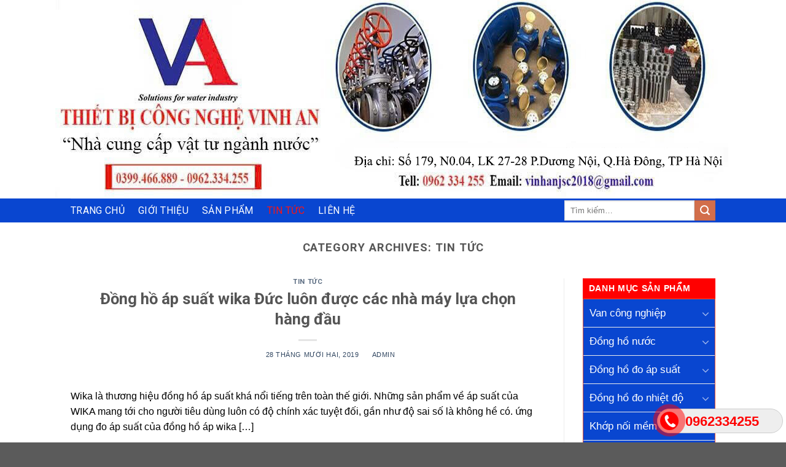

--- FILE ---
content_type: text/html; charset=UTF-8
request_url: https://vannuocvinhan.com/category/tin-tuc/
body_size: 25943
content:
<!DOCTYPE html>
<!--[if IE 9 ]> <html lang="vi" class="ie9 loading-site no-js"> <![endif]-->
<!--[if IE 8 ]> <html lang="vi" class="ie8 loading-site no-js"> <![endif]-->
<!--[if (gte IE 9)|!(IE)]><!--><html lang="vi" class="loading-site no-js"> <!--<![endif]-->
<head>
	<meta name="google-site-verification" content="jfs3BM81XJIFrwrkSiWtYpB-dSqnnjtQZF_ZE7TZ4KA" />
	<meta charset="UTF-8" />
	<link rel="profile" href="https://gmpg.org/xfn/11" />
	<link rel="pingback" href="https://vannuocvinhan.com/xmlrpc.php" />

	<script>(function(html){html.className = html.className.replace(/\bno-js\b/,'js')})(document.documentElement);</script>
<meta name='robots' content='index, follow, max-image-preview:large, max-snippet:-1, max-video-preview:-1' />
<meta name="viewport" content="width=device-width, initial-scale=1, maximum-scale=1" />
	<!-- This site is optimized with the Yoast SEO plugin v19.3 - https://yoast.com/wordpress/plugins/seo/ -->
	<title>Lưu trữ TIN TỨC - CÔNG TY TNHH THIẾT BỊ CÔNG NGHỆ VINH AN</title>
	<link rel="canonical" href="https://vannuocvinhan.com/category/tin-tuc/" />
	<meta property="og:locale" content="vi_VN" />
	<meta property="og:type" content="article" />
	<meta property="og:title" content="Lưu trữ TIN TỨC - CÔNG TY TNHH THIẾT BỊ CÔNG NGHỆ VINH AN" />
	<meta property="og:url" content="https://vannuocvinhan.com/category/tin-tuc/" />
	<meta property="og:site_name" content="CÔNG TY TNHH THIẾT BỊ CÔNG NGHỆ VINH AN" />
	<meta name="twitter:card" content="summary_large_image" />
	<script type="application/ld+json" class="yoast-schema-graph">{"@context":"https://schema.org","@graph":[{"@type":"WebSite","@id":"https://vannuocvinhan.com/#website","url":"https://vannuocvinhan.com/","name":"CÔNG TY TNHH THIẾT BỊ CÔNG NGHỆ VINH AN","description":"Một trang web mới sử dụng WordPress","potentialAction":[{"@type":"SearchAction","target":{"@type":"EntryPoint","urlTemplate":"https://vannuocvinhan.com/?s={search_term_string}"},"query-input":"required name=search_term_string"}],"inLanguage":"vi"},{"@type":"CollectionPage","@id":"https://vannuocvinhan.com/category/tin-tuc/","url":"https://vannuocvinhan.com/category/tin-tuc/","name":"Lưu trữ TIN TỨC - CÔNG TY TNHH THIẾT BỊ CÔNG NGHỆ VINH AN","isPartOf":{"@id":"https://vannuocvinhan.com/#website"},"breadcrumb":{"@id":"https://vannuocvinhan.com/category/tin-tuc/#breadcrumb"},"inLanguage":"vi","potentialAction":[{"@type":"ReadAction","target":["https://vannuocvinhan.com/category/tin-tuc/"]}]},{"@type":"BreadcrumbList","@id":"https://vannuocvinhan.com/category/tin-tuc/#breadcrumb","itemListElement":[{"@type":"ListItem","position":1,"name":"Trang chủ","item":"https://vannuocvinhan.com/"},{"@type":"ListItem","position":2,"name":"TIN TỨC"}]}]}</script>
	<!-- / Yoast SEO plugin. -->


<link rel='dns-prefetch' href='//cdn.jsdelivr.net' />
<link rel='dns-prefetch' href='//fonts.googleapis.com' />
<link rel='dns-prefetch' href='//s.w.org' />
<link rel="alternate" type="application/rss+xml" title="Dòng thông tin CÔNG TY TNHH THIẾT BỊ CÔNG NGHỆ VINH AN &raquo;" href="https://vannuocvinhan.com/feed/" />
<link rel="alternate" type="application/rss+xml" title="Dòng phản hồi CÔNG TY TNHH THIẾT BỊ CÔNG NGHỆ VINH AN &raquo;" href="https://vannuocvinhan.com/comments/feed/" />
<link rel="alternate" type="application/rss+xml" title="Dòng thông tin chuyên mục CÔNG TY TNHH THIẾT BỊ CÔNG NGHỆ VINH AN &raquo; TIN TỨC" href="https://vannuocvinhan.com/category/tin-tuc/feed/" />
<link rel="prefetch" href="https://vannuocvinhan.com/wp-content/themes/flatsome/assets/js/chunk.countup.fe2c1016.js" />
<link rel="prefetch" href="https://vannuocvinhan.com/wp-content/themes/flatsome/assets/js/chunk.sticky-sidebar.a58a6557.js" />
<link rel="prefetch" href="https://vannuocvinhan.com/wp-content/themes/flatsome/assets/js/chunk.tooltips.29144c1c.js" />
<link rel="prefetch" href="https://vannuocvinhan.com/wp-content/themes/flatsome/assets/js/chunk.vendors-popups.947eca5c.js" />
<link rel="prefetch" href="https://vannuocvinhan.com/wp-content/themes/flatsome/assets/js/chunk.vendors-slider.c7f2bd49.js" />
<script type="text/javascript">
window._wpemojiSettings = {"baseUrl":"https:\/\/s.w.org\/images\/core\/emoji\/14.0.0\/72x72\/","ext":".png","svgUrl":"https:\/\/s.w.org\/images\/core\/emoji\/14.0.0\/svg\/","svgExt":".svg","source":{"concatemoji":"https:\/\/vannuocvinhan.com\/wp-includes\/js\/wp-emoji-release.min.js?ver=6.0.11"}};
/*! This file is auto-generated */
!function(e,a,t){var n,r,o,i=a.createElement("canvas"),p=i.getContext&&i.getContext("2d");function s(e,t){var a=String.fromCharCode,e=(p.clearRect(0,0,i.width,i.height),p.fillText(a.apply(this,e),0,0),i.toDataURL());return p.clearRect(0,0,i.width,i.height),p.fillText(a.apply(this,t),0,0),e===i.toDataURL()}function c(e){var t=a.createElement("script");t.src=e,t.defer=t.type="text/javascript",a.getElementsByTagName("head")[0].appendChild(t)}for(o=Array("flag","emoji"),t.supports={everything:!0,everythingExceptFlag:!0},r=0;r<o.length;r++)t.supports[o[r]]=function(e){if(!p||!p.fillText)return!1;switch(p.textBaseline="top",p.font="600 32px Arial",e){case"flag":return s([127987,65039,8205,9895,65039],[127987,65039,8203,9895,65039])?!1:!s([55356,56826,55356,56819],[55356,56826,8203,55356,56819])&&!s([55356,57332,56128,56423,56128,56418,56128,56421,56128,56430,56128,56423,56128,56447],[55356,57332,8203,56128,56423,8203,56128,56418,8203,56128,56421,8203,56128,56430,8203,56128,56423,8203,56128,56447]);case"emoji":return!s([129777,127995,8205,129778,127999],[129777,127995,8203,129778,127999])}return!1}(o[r]),t.supports.everything=t.supports.everything&&t.supports[o[r]],"flag"!==o[r]&&(t.supports.everythingExceptFlag=t.supports.everythingExceptFlag&&t.supports[o[r]]);t.supports.everythingExceptFlag=t.supports.everythingExceptFlag&&!t.supports.flag,t.DOMReady=!1,t.readyCallback=function(){t.DOMReady=!0},t.supports.everything||(n=function(){t.readyCallback()},a.addEventListener?(a.addEventListener("DOMContentLoaded",n,!1),e.addEventListener("load",n,!1)):(e.attachEvent("onload",n),a.attachEvent("onreadystatechange",function(){"complete"===a.readyState&&t.readyCallback()})),(e=t.source||{}).concatemoji?c(e.concatemoji):e.wpemoji&&e.twemoji&&(c(e.twemoji),c(e.wpemoji)))}(window,document,window._wpemojiSettings);
</script>
<style type="text/css">
img.wp-smiley,
img.emoji {
	display: inline !important;
	border: none !important;
	box-shadow: none !important;
	height: 1em !important;
	width: 1em !important;
	margin: 0 0.07em !important;
	vertical-align: -0.1em !important;
	background: none !important;
	padding: 0 !important;
}
</style>
	<style id='wp-block-library-inline-css' type='text/css'>
:root{--wp-admin-theme-color:#007cba;--wp-admin-theme-color--rgb:0,124,186;--wp-admin-theme-color-darker-10:#006ba1;--wp-admin-theme-color-darker-10--rgb:0,107,161;--wp-admin-theme-color-darker-20:#005a87;--wp-admin-theme-color-darker-20--rgb:0,90,135;--wp-admin-border-width-focus:2px}@media (-webkit-min-device-pixel-ratio:2),(min-resolution:192dpi){:root{--wp-admin-border-width-focus:1.5px}}:root{--wp--preset--font-size--normal:16px;--wp--preset--font-size--huge:42px}:root .has-very-light-gray-background-color{background-color:#eee}:root .has-very-dark-gray-background-color{background-color:#313131}:root .has-very-light-gray-color{color:#eee}:root .has-very-dark-gray-color{color:#313131}:root .has-vivid-green-cyan-to-vivid-cyan-blue-gradient-background{background:linear-gradient(135deg,#00d084,#0693e3)}:root .has-purple-crush-gradient-background{background:linear-gradient(135deg,#34e2e4,#4721fb 50%,#ab1dfe)}:root .has-hazy-dawn-gradient-background{background:linear-gradient(135deg,#faaca8,#dad0ec)}:root .has-subdued-olive-gradient-background{background:linear-gradient(135deg,#fafae1,#67a671)}:root .has-atomic-cream-gradient-background{background:linear-gradient(135deg,#fdd79a,#004a59)}:root .has-nightshade-gradient-background{background:linear-gradient(135deg,#330968,#31cdcf)}:root .has-midnight-gradient-background{background:linear-gradient(135deg,#020381,#2874fc)}.has-regular-font-size{font-size:1em}.has-larger-font-size{font-size:2.625em}.has-normal-font-size{font-size:var(--wp--preset--font-size--normal)}.has-huge-font-size{font-size:var(--wp--preset--font-size--huge)}.has-text-align-center{text-align:center}.has-text-align-left{text-align:left}.has-text-align-right{text-align:right}#end-resizable-editor-section{display:none}.aligncenter{clear:both}.items-justified-left{justify-content:flex-start}.items-justified-center{justify-content:center}.items-justified-right{justify-content:flex-end}.items-justified-space-between{justify-content:space-between}.screen-reader-text{border:0;clip:rect(1px,1px,1px,1px);-webkit-clip-path:inset(50%);clip-path:inset(50%);height:1px;margin:-1px;overflow:hidden;padding:0;position:absolute;width:1px;word-wrap:normal!important}.screen-reader-text:focus{background-color:#ddd;clip:auto!important;-webkit-clip-path:none;clip-path:none;color:#444;display:block;font-size:1em;height:auto;left:5px;line-height:normal;padding:15px 23px 14px;text-decoration:none;top:5px;width:auto;z-index:100000}html :where(.has-border-color),html :where([style*=border-width]){border-style:solid}html :where(img[class*=wp-image-]){height:auto;max-width:100%}
</style>
<link rel='stylesheet' id='contact-form-7-css'  href='https://vannuocvinhan.com/wp-content/plugins/contact-form-7/includes/css/styles.css?ver=5.6.1' type='text/css' media='all' />
<link rel='stylesheet' id='easy-callnow-css'  href='https://vannuocvinhan.com/wp-content/plugins/easy-call-now/public/css/easy-callnow-public.css?ver=1.0.0' type='text/css' media='all' />
<style id='woocommerce-inline-inline-css' type='text/css'>
.woocommerce form .form-row .required { visibility: visible; }
</style>
<link rel='stylesheet' id='dashicons-css'  href='https://vannuocvinhan.com/wp-includes/css/dashicons.min.css?ver=6.0.11' type='text/css' media='all' />
<link rel='stylesheet' id='flatsome-main-css'  href='https://vannuocvinhan.com/wp-content/themes/flatsome/assets/css/flatsome.css?ver=3.15.7' type='text/css' media='all' />
<style id='flatsome-main-inline-css' type='text/css'>
@font-face {
				font-family: "fl-icons";
				font-display: block;
				src: url(https://vannuocvinhan.com/wp-content/themes/flatsome/assets/css/icons/fl-icons.eot?v=3.15.7);
				src:
					url(https://vannuocvinhan.com/wp-content/themes/flatsome/assets/css/icons/fl-icons.eot#iefix?v=3.15.7) format("embedded-opentype"),
					url(https://vannuocvinhan.com/wp-content/themes/flatsome/assets/css/icons/fl-icons.woff2?v=3.15.7) format("woff2"),
					url(https://vannuocvinhan.com/wp-content/themes/flatsome/assets/css/icons/fl-icons.ttf?v=3.15.7) format("truetype"),
					url(https://vannuocvinhan.com/wp-content/themes/flatsome/assets/css/icons/fl-icons.woff?v=3.15.7) format("woff"),
					url(https://vannuocvinhan.com/wp-content/themes/flatsome/assets/css/icons/fl-icons.svg?v=3.15.7#fl-icons) format("svg");
			}
</style>
<link rel='stylesheet' id='flatsome-shop-css'  href='https://vannuocvinhan.com/wp-content/themes/flatsome/assets/css/flatsome-shop.css?ver=3.15.7' type='text/css' media='all' />
<link rel='stylesheet' id='flatsome-style-css'  href='https://vannuocvinhan.com/wp-content/themes/flatsome/style.css?ver=3.15.7' type='text/css' media='all' />
<link rel='stylesheet' id='flatsome-googlefonts-css'  href='//fonts.googleapis.com/css?family=Roboto%3Aregular%2C700%2Cregular%2C500%7CDancing+Script%3Aregular%2C400&#038;display=swap&#038;ver=3.9' type='text/css' media='all' />
<script type='text/javascript' src='https://vannuocvinhan.com/wp-includes/js/jquery/jquery.min.js?ver=3.6.0' id='jquery-core-js'></script>
<script type='text/javascript' src='https://vannuocvinhan.com/wp-includes/js/jquery/jquery-migrate.min.js?ver=3.3.2' id='jquery-migrate-js'></script>
<script type='text/javascript' src='https://vannuocvinhan.com/wp-content/plugins/easy-call-now/public/js/easy-callnow-public.js?ver=1.0.0' id='easy-callnow-js'></script>
<link rel="https://api.w.org/" href="https://vannuocvinhan.com/wp-json/" /><link rel="alternate" type="application/json" href="https://vannuocvinhan.com/wp-json/wp/v2/categories/16" /><link rel="EditURI" type="application/rsd+xml" title="RSD" href="https://vannuocvinhan.com/xmlrpc.php?rsd" />
<link rel="wlwmanifest" type="application/wlwmanifest+xml" href="https://vannuocvinhan.com/wp-includes/wlwmanifest.xml" /> 
<meta name="generator" content="WordPress 6.0.11" />
<meta name="generator" content="WooCommerce 6.7.0" />
		<div class="fix_tel">
	      <div class="ring-alo-phone ring-alo-green ring-alo-show" id="ring-alo-phoneIcon" style="right: 150px; bottom: -12px;">
	        <div class="ring-alo-ph-circle"></div>
	        <div class="ring-alo-ph-circle-fill"></div>
	        <div class="ring-alo-ph-img-circle">

	          <a href="tel:0962334255">
	            <img class="lazy" 
	            	src="https://vannuocvinhan.com/wp-content/plugins/easy-call-now/public/images/phone-ring.png" 
	            	alt="<php _e('Click to Call','call-now'); ?>">
	            <noscript>&amp;lt;img src="https://vannuocvinhan.com/wp-content/plugins/easy-call-now/public/images/phone-ring.png" alt=""&amp;gt;</noscript>
	            </a>
	        </div>
	      </div>
	      <div class="tel">
	          <p class="fone">0962334255</p>
	      </div>
	    </div>
	    <style type="text/css">
	    	.ring-alo-phone.ring-alo-green .ring-alo-ph-img-circle {
			    background-color: #f00;
			}
			.ring-alo-phone.ring-alo-green .ring-alo-ph-circle{
				background-color: #f00;	
			}
			.ring-alo-phone.ring-alo-green .ring-alo-ph-circle {
			    border-color: #f00;
			}

			.ring-alo-phone.ring-alo-green.ring-alo-hover .ring-alo-ph-img-circle, .ring-alo-phone.ring-alo-green:hover .ring-alo-ph-img-circle{
				background-color: #baf5a7;		
			}

			.fone {			 
			    color: #f00;			    
			}

			.tel{
				background-color: #eee;
			}
			.fix_tel{
				top: auto;
				bottom: auto;
				right: auto;
				left: auto;
								bottom: 15px; 								right: 5px; 			}
	    </style>
		<style>.bg{opacity: 0; transition: opacity 1s; -webkit-transition: opacity 1s;} .bg-loaded{opacity: 1;}</style><!--[if IE]><link rel="stylesheet" type="text/css" href="https://vannuocvinhan.com/wp-content/themes/flatsome/assets/css/ie-fallback.css"><script src="//cdnjs.cloudflare.com/ajax/libs/html5shiv/3.6.1/html5shiv.js"></script><script>var head = document.getElementsByTagName('head')[0],style = document.createElement('style');style.type = 'text/css';style.styleSheet.cssText = ':before,:after{content:none !important';head.appendChild(style);setTimeout(function(){head.removeChild(style);}, 0);</script><script src="https://vannuocvinhan.com/wp-content/themes/flatsome/assets/libs/ie-flexibility.js"></script><![endif]-->	<noscript><style>.woocommerce-product-gallery{ opacity: 1 !important; }</style></noscript>
	<style id="custom-css" type="text/css">:root {--primary-color: #446084;}.header-main{height: 323px}#logo img{max-height: 323px}#logo{width:200px;}.header-bottom{min-height: 39px}.header-top{min-height: 30px}.transparent .header-main{height: 90px}.transparent #logo img{max-height: 90px}.has-transparent + .page-title:first-of-type,.has-transparent + #main > .page-title,.has-transparent + #main > div > .page-title,.has-transparent + #main .page-header-wrapper:first-of-type .page-title{padding-top: 170px;}.header.show-on-scroll,.stuck .header-main{height:70px!important}.stuck #logo img{max-height: 70px!important}.search-form{ width: 42%;}.header-bg-color {background-color: rgba(255,255,255,0)}.header-bg-image {background-image: url('https://vannuocvinhan.com/wp-content/uploads/2024/08/1234113.jpg');}.header-bg-image {background-repeat: no-repeat;}.header-bottom {background-color: #0946d0}.stuck .header-main .nav > li > a{line-height: 50px }.header-bottom-nav > li > a{line-height: 16px }@media (max-width: 549px) {.header-main{height: 70px}#logo img{max-height: 70px}}body{font-family:"Roboto", sans-serif}body{font-weight: 0}.nav > li > a {font-family:"Roboto", sans-serif;}.mobile-sidebar-levels-2 .nav > li > ul > li > a {font-family:"Roboto", sans-serif;}.nav > li > a {font-weight: 500;}.mobile-sidebar-levels-2 .nav > li > ul > li > a {font-weight: 500;}h1,h2,h3,h4,h5,h6,.heading-font, .off-canvas-center .nav-sidebar.nav-vertical > li > a{font-family: "Roboto", sans-serif;}h1,h2,h3,h4,h5,h6,.heading-font,.banner h1,.banner h2{font-weight: 700;}.alt-font{font-family: "Dancing Script", sans-serif;}.alt-font{font-weight: 400!important;}.header:not(.transparent) .header-bottom-nav.nav > li > a{color: #ffffff;}.header:not(.transparent) .header-bottom-nav.nav > li > a:hover,.header:not(.transparent) .header-bottom-nav.nav > li.active > a,.header:not(.transparent) .header-bottom-nav.nav > li.current > a,.header:not(.transparent) .header-bottom-nav.nav > li > a.active,.header:not(.transparent) .header-bottom-nav.nav > li > a.current{color: #fa1414;}.header-bottom-nav.nav-line-bottom > li > a:before,.header-bottom-nav.nav-line-grow > li > a:before,.header-bottom-nav.nav-line > li > a:before,.header-bottom-nav.nav-box > li > a:hover,.header-bottom-nav.nav-box > li.active > a,.header-bottom-nav.nav-pills > li > a:hover,.header-bottom-nav.nav-pills > li.active > a{color:#FFF!important;background-color: #fa1414;}@media screen and (min-width: 550px){.products .box-vertical .box-image{min-width: 300px!important;width: 300px!important;}}.label-new.menu-item > a:after{content:"New";}.label-hot.menu-item > a:after{content:"Hot";}.label-sale.menu-item > a:after{content:"Sale";}.label-popular.menu-item > a:after{content:"Popular";}</style>		<style type="text/css" id="wp-custom-css">
			span.widget-title {
background: red;
    color: #fff;
    height: 33px;
    line-height: 33px;
    text-transform: uppercase;
    padding: 0 10px;
	font-size: 14px;
display:block;}
.widget .is-divider {
    margin-top: .66em;
    display: none;
}
element.style {
    background-color: #f25232;
    color: #ffffff;
    display: block;
    padding: 5px 5px;
}
.ul,li {padding:0px 7px}
.widget ul.menu ul.sub-menu {
    display: none;
    position: absolute;
    width: 100%;
    left: 92%;
    min-height: 180px;
    z-index: 999;
    border: 1px solid #cc0000 !important;
    background: #0946d0;
	top: 0;
margin-left: 22px;}
.section-title-normal span {
    margin-right: 15px;
    padding-bottom: 7.5px;
    border-bottom: 2px solid rgba(0,0,0,0.1);
    margin-bottom: -2px;
    background: #003a7a;
	padding: 0px 20px;
    background: #003a7a;
    line-height: 35px;
    color: white;
    float: left;
    text-transform: uppercase;
    box-shadow: 3px 0px 3px #999;
   font-family: 'Segoe UI';
	font-size: 14px;}
.section-title-normal {
    border-bottom: 2px solid #c32424;
    border-bottom-width: 2px;
    border-bottom-style: solid;
    border-bottom-color: #25a4f5;
}
.widget ul{
	background: #f6f4f5;
    border: 1px solid #f25232;
    background-color: #0946d0;
}
body {
    font-size: 14px/20px;
    font-family: Arial, Helvetica, sans-serif;
    margin: 0;
    padding: 0;
    color: #000;
    background: #fff;
	color:white;
}
.nav > li > a {
    font-weight: inherit;
}
.taisao_home p{
	margin-bottom:0
}
.taisao{
	background:red;
	margin-bottom: 0;
    color: white;
    padding: 10px;
}
.taisao_home {
    background: #f6f4f5;
	padding:0
}
.product-small{border: 1px solid #e4e0e0;}
.product-small:hover{
	border: 1px solid red;
}
.page-wrapper,.khachhang_home,footer .col{
	padding-bottom:0
}
#menu-sidebar-menu li{
	position:relative
}
#menu-sidebar-menu li a{
    font-size: 17px;
    padding: 9px 3px;
}
#logo img {
    max-height: 369px;
    display: none;
}
#menu-sidebar-menu li a {
    font-size: 17px;
    padding: 9px 3px;
    color: white;
}
ul.product_list_widget li a:not(.remove) {
    display: block;
    margin-bottom: 5px;
    padding: 0;
    overflow: hidden;
    text-overflow: ellipsis;
    line-height: 1.3;
    color: white;
}
.relative {
    position: relative !important;
    color: black;
}
#menu-sidebar-menu li a:hover{color:red;}
p {
    margin-top: 0;
    color: black;
}
.video-fit video, .video-fit iframe, img.back-image, .image-cover img, .has-format img, .has-equal-box-heights .box-image img {
    right: 0;
    width: 69%;
    height: 100%;
    bottom: 0;
    left: 0;
    top: 0;
    position: absolute;
    object-position: 50% 50%;
    object-fit: cover;
    font-family: 'object-fit: cover;';
}
		</style>
		<style type="text/css">/** Mega Menu CSS: fs **/</style>
</head>

<body data-rsssl=1 class="archive category category-tin-tuc category-16 theme-flatsome woocommerce-no-js lightbox nav-dropdown-has-arrow nav-dropdown-has-shadow nav-dropdown-has-border">

<svg xmlns="http://www.w3.org/2000/svg" viewBox="0 0 0 0" width="0" height="0" focusable="false" role="none" style="visibility: hidden; position: absolute; left: -9999px; overflow: hidden;" ><defs><filter id="wp-duotone-dark-grayscale"><feColorMatrix color-interpolation-filters="sRGB" type="matrix" values=" .299 .587 .114 0 0 .299 .587 .114 0 0 .299 .587 .114 0 0 .299 .587 .114 0 0 " /><feComponentTransfer color-interpolation-filters="sRGB" ><feFuncR type="table" tableValues="0 0.49803921568627" /><feFuncG type="table" tableValues="0 0.49803921568627" /><feFuncB type="table" tableValues="0 0.49803921568627" /><feFuncA type="table" tableValues="1 1" /></feComponentTransfer><feComposite in2="SourceGraphic" operator="in" /></filter></defs></svg><svg xmlns="http://www.w3.org/2000/svg" viewBox="0 0 0 0" width="0" height="0" focusable="false" role="none" style="visibility: hidden; position: absolute; left: -9999px; overflow: hidden;" ><defs><filter id="wp-duotone-grayscale"><feColorMatrix color-interpolation-filters="sRGB" type="matrix" values=" .299 .587 .114 0 0 .299 .587 .114 0 0 .299 .587 .114 0 0 .299 .587 .114 0 0 " /><feComponentTransfer color-interpolation-filters="sRGB" ><feFuncR type="table" tableValues="0 1" /><feFuncG type="table" tableValues="0 1" /><feFuncB type="table" tableValues="0 1" /><feFuncA type="table" tableValues="1 1" /></feComponentTransfer><feComposite in2="SourceGraphic" operator="in" /></filter></defs></svg><svg xmlns="http://www.w3.org/2000/svg" viewBox="0 0 0 0" width="0" height="0" focusable="false" role="none" style="visibility: hidden; position: absolute; left: -9999px; overflow: hidden;" ><defs><filter id="wp-duotone-purple-yellow"><feColorMatrix color-interpolation-filters="sRGB" type="matrix" values=" .299 .587 .114 0 0 .299 .587 .114 0 0 .299 .587 .114 0 0 .299 .587 .114 0 0 " /><feComponentTransfer color-interpolation-filters="sRGB" ><feFuncR type="table" tableValues="0.54901960784314 0.98823529411765" /><feFuncG type="table" tableValues="0 1" /><feFuncB type="table" tableValues="0.71764705882353 0.25490196078431" /><feFuncA type="table" tableValues="1 1" /></feComponentTransfer><feComposite in2="SourceGraphic" operator="in" /></filter></defs></svg><svg xmlns="http://www.w3.org/2000/svg" viewBox="0 0 0 0" width="0" height="0" focusable="false" role="none" style="visibility: hidden; position: absolute; left: -9999px; overflow: hidden;" ><defs><filter id="wp-duotone-blue-red"><feColorMatrix color-interpolation-filters="sRGB" type="matrix" values=" .299 .587 .114 0 0 .299 .587 .114 0 0 .299 .587 .114 0 0 .299 .587 .114 0 0 " /><feComponentTransfer color-interpolation-filters="sRGB" ><feFuncR type="table" tableValues="0 1" /><feFuncG type="table" tableValues="0 0.27843137254902" /><feFuncB type="table" tableValues="0.5921568627451 0.27843137254902" /><feFuncA type="table" tableValues="1 1" /></feComponentTransfer><feComposite in2="SourceGraphic" operator="in" /></filter></defs></svg><svg xmlns="http://www.w3.org/2000/svg" viewBox="0 0 0 0" width="0" height="0" focusable="false" role="none" style="visibility: hidden; position: absolute; left: -9999px; overflow: hidden;" ><defs><filter id="wp-duotone-midnight"><feColorMatrix color-interpolation-filters="sRGB" type="matrix" values=" .299 .587 .114 0 0 .299 .587 .114 0 0 .299 .587 .114 0 0 .299 .587 .114 0 0 " /><feComponentTransfer color-interpolation-filters="sRGB" ><feFuncR type="table" tableValues="0 0" /><feFuncG type="table" tableValues="0 0.64705882352941" /><feFuncB type="table" tableValues="0 1" /><feFuncA type="table" tableValues="1 1" /></feComponentTransfer><feComposite in2="SourceGraphic" operator="in" /></filter></defs></svg><svg xmlns="http://www.w3.org/2000/svg" viewBox="0 0 0 0" width="0" height="0" focusable="false" role="none" style="visibility: hidden; position: absolute; left: -9999px; overflow: hidden;" ><defs><filter id="wp-duotone-magenta-yellow"><feColorMatrix color-interpolation-filters="sRGB" type="matrix" values=" .299 .587 .114 0 0 .299 .587 .114 0 0 .299 .587 .114 0 0 .299 .587 .114 0 0 " /><feComponentTransfer color-interpolation-filters="sRGB" ><feFuncR type="table" tableValues="0.78039215686275 1" /><feFuncG type="table" tableValues="0 0.94901960784314" /><feFuncB type="table" tableValues="0.35294117647059 0.47058823529412" /><feFuncA type="table" tableValues="1 1" /></feComponentTransfer><feComposite in2="SourceGraphic" operator="in" /></filter></defs></svg><svg xmlns="http://www.w3.org/2000/svg" viewBox="0 0 0 0" width="0" height="0" focusable="false" role="none" style="visibility: hidden; position: absolute; left: -9999px; overflow: hidden;" ><defs><filter id="wp-duotone-purple-green"><feColorMatrix color-interpolation-filters="sRGB" type="matrix" values=" .299 .587 .114 0 0 .299 .587 .114 0 0 .299 .587 .114 0 0 .299 .587 .114 0 0 " /><feComponentTransfer color-interpolation-filters="sRGB" ><feFuncR type="table" tableValues="0.65098039215686 0.40392156862745" /><feFuncG type="table" tableValues="0 1" /><feFuncB type="table" tableValues="0.44705882352941 0.4" /><feFuncA type="table" tableValues="1 1" /></feComponentTransfer><feComposite in2="SourceGraphic" operator="in" /></filter></defs></svg><svg xmlns="http://www.w3.org/2000/svg" viewBox="0 0 0 0" width="0" height="0" focusable="false" role="none" style="visibility: hidden; position: absolute; left: -9999px; overflow: hidden;" ><defs><filter id="wp-duotone-blue-orange"><feColorMatrix color-interpolation-filters="sRGB" type="matrix" values=" .299 .587 .114 0 0 .299 .587 .114 0 0 .299 .587 .114 0 0 .299 .587 .114 0 0 " /><feComponentTransfer color-interpolation-filters="sRGB" ><feFuncR type="table" tableValues="0.098039215686275 1" /><feFuncG type="table" tableValues="0 0.66274509803922" /><feFuncB type="table" tableValues="0.84705882352941 0.41960784313725" /><feFuncA type="table" tableValues="1 1" /></feComponentTransfer><feComposite in2="SourceGraphic" operator="in" /></filter></defs></svg>
<a class="skip-link screen-reader-text" href="#main">Skip to content</a>

<div id="wrapper">

	
	<header id="header" class="header has-sticky sticky-jump">
		<div class="header-wrapper">
			<div id="top-bar" class="header-top hide-for-sticky nav-dark show-for-medium">
    <div class="flex-row container">
      <div class="flex-col hide-for-medium flex-left">
          <ul class="nav nav-left medium-nav-center nav-small  nav-divided">
                        </ul>
      </div>

      <div class="flex-col hide-for-medium flex-center">
          <ul class="nav nav-center nav-small  nav-divided">
                        </ul>
      </div>

      <div class="flex-col hide-for-medium flex-right">
         <ul class="nav top-bar-nav nav-right nav-small  nav-divided">
                        </ul>
      </div>

            <div class="flex-col show-for-medium flex-grow">
          <ul class="nav nav-center nav-small mobile-nav  nav-divided">
              <li class="html custom html_topbar_left"><strong class="uppercase">Add anything here or just remove it...</strong></li>          </ul>
      </div>
      
    </div>
</div>
<div id="masthead" class="header-main hide-for-sticky">
      <div class="header-inner flex-row container logo-left medium-logo-center" role="navigation">

          <!-- Logo -->
          <div id="logo" class="flex-col logo">
            
<!-- Header logo -->
<a href="https://vannuocvinhan.com/" title="CÔNG TY TNHH THIẾT BỊ CÔNG NGHỆ VINH AN - Một trang web mới sử dụng WordPress" rel="home">
		<img width="800" height="800" src="https://vannuocvinhan.com/wp-content/uploads/2019/11/adv_banner-web_94-1.jpg" class="header_logo header-logo" alt="CÔNG TY TNHH THIẾT BỊ CÔNG NGHỆ VINH AN"/><img  width="800" height="800" src="https://vannuocvinhan.com/wp-content/uploads/2019/11/adv_banner-web_94-1.jpg" class="header-logo-dark" alt="CÔNG TY TNHH THIẾT BỊ CÔNG NGHỆ VINH AN"/></a>
          </div>

          <!-- Mobile Left Elements -->
          <div class="flex-col show-for-medium flex-left">
            <ul class="mobile-nav nav nav-left ">
              <li class="nav-icon has-icon">
  		<a href="#" data-open="#main-menu" data-pos="left" data-bg="main-menu-overlay" data-color="" class="is-small" aria-label="Menu" aria-controls="main-menu" aria-expanded="false">
		
		  <i class="icon-menu" ></i>
		  		</a>
	</li>            </ul>
          </div>

          <!-- Left Elements -->
          <div class="flex-col hide-for-medium flex-left
            flex-grow">
            <ul class="header-nav header-nav-main nav nav-left  nav-uppercase" >
                          </ul>
          </div>

          <!-- Right Elements -->
          <div class="flex-col hide-for-medium flex-right">
            <ul class="header-nav header-nav-main nav nav-right  nav-uppercase">
                          </ul>
          </div>

          <!-- Mobile Right Elements -->
          <div class="flex-col show-for-medium flex-right">
            <ul class="mobile-nav nav nav-right ">
              <li class="cart-item has-icon">

      <a href="https://vannuocvinhan.com/cart/" class="header-cart-link off-canvas-toggle nav-top-link is-small" data-open="#cart-popup" data-class="off-canvas-cart" title="Giỏ hàng" data-pos="right">
  
    <span class="cart-icon image-icon">
    <strong>0</strong>
  </span>
  </a>


  <!-- Cart Sidebar Popup -->
  <div id="cart-popup" class="mfp-hide widget_shopping_cart">
  <div class="cart-popup-inner inner-padding">
      <div class="cart-popup-title text-center">
          <h4 class="uppercase">Giỏ hàng</h4>
          <div class="is-divider"></div>
      </div>
      <div class="widget_shopping_cart_content">
          

	<p class="woocommerce-mini-cart__empty-message">Chưa có sản phẩm trong giỏ hàng.</p>


      </div>
             <div class="cart-sidebar-content relative"></div>  </div>
  </div>

</li>
            </ul>
          </div>

      </div>
     
            <div class="container"><div class="top-divider full-width"></div></div>
      </div><div id="wide-nav" class="header-bottom wide-nav hide-for-medium">
    <div class="flex-row container">

                        <div class="flex-col hide-for-medium flex-left">
                <ul class="nav header-nav header-bottom-nav nav-left  nav-size-large nav-spacing-large nav-uppercase">
                    <li id="menu-item-1849" class="menu-item menu-item-type-post_type menu-item-object-page menu-item-home menu-item-1849 menu-item-design-default"><a href="https://vannuocvinhan.com/" class="nav-top-link">TRANG CHỦ</a></li>
<li id="menu-item-1823" class="menu-item menu-item-type-post_type menu-item-object-post menu-item-1823 menu-item-design-default"><a href="https://vannuocvinhan.com/2019/11/28/gioi-thieu/" class="nav-top-link">GIỚI THIỆU</a></li>
<li id="menu-item-1729" class="menu-item menu-item-type-taxonomy menu-item-object-product_cat menu-item-1729 menu-item-design-default"><a href="https://vannuocvinhan.com/product-category/san-pham/" class="nav-top-link">SẢN PHẨM</a></li>
<li id="menu-item-1730" class="menu-item menu-item-type-taxonomy menu-item-object-category current-menu-item menu-item-1730 active menu-item-design-default"><a href="https://vannuocvinhan.com/category/tin-tuc/" aria-current="page" class="nav-top-link">TIN TỨC</a></li>
<li id="menu-item-1850" class="menu-item menu-item-type-post_type menu-item-object-page menu-item-1850 menu-item-design-default"><a href="https://vannuocvinhan.com/lien-he/" class="nav-top-link">LIÊN HỆ</a></li>
                </ul>
            </div>
            
            
                        <div class="flex-col hide-for-medium flex-right flex-grow">
              <ul class="nav header-nav header-bottom-nav nav-right  nav-size-large nav-spacing-large nav-uppercase">
                   <li class="header-search-form search-form html relative has-icon">
	<div class="header-search-form-wrapper">
		<div class="searchform-wrapper ux-search-box relative is-normal"><form role="search" method="get" class="searchform" action="https://vannuocvinhan.com/">
	<div class="flex-row relative">
						<div class="flex-col flex-grow">
			<label class="screen-reader-text" for="woocommerce-product-search-field-0">Tìm kiếm:</label>
			<input type="search" id="woocommerce-product-search-field-0" class="search-field mb-0" placeholder="Tìm kiếm&hellip;" value="" name="s" />
			<input type="hidden" name="post_type" value="product" />
					</div>
		<div class="flex-col">
			<button type="submit" value="Tìm kiếm" class="ux-search-submit submit-button secondary button icon mb-0" aria-label="Submit">
				<i class="icon-search" ></i>			</button>
		</div>
	</div>
	<div class="live-search-results text-left z-top"></div>
</form>
</div>	</div>
</li>              </ul>
            </div>
            
            
    </div>
</div>

<div class="header-bg-container fill"><div class="header-bg-image fill"></div><div class="header-bg-color fill"></div></div>		</div>
	</header>

	
	<main id="main" class="">

<div id="content" class="blog-wrapper blog-archive page-wrapper">
		<header class="archive-page-header">
	<div class="row">
	<div class="large-12 text-center col">
	<h1 class="page-title is-large uppercase">
		Category Archives: <span>TIN TỨC</span>	</h1>
		</div>
	</div>
</header>


<div class="row row-large row-divided ">

	<div class="large-9 col">
		<div id="post-list">


<article id="post-1281" class="post-1281 post type-post status-publish format-standard hentry category-tin-tuc">
	<div class="article-inner ">
		<header class="entry-header">
	<div class="entry-header-text entry-header-text-top text-center">
		<h6 class="entry-category is-xsmall">
	<a href="https://vannuocvinhan.com/category/tin-tuc/" rel="category tag">TIN TỨC</a></h6>

<h2 class="entry-title"><a href="https://vannuocvinhan.com/2019/12/28/dong-ho-ap-suat-wika-duc-luon-duoc-cac-nha-may-lua-chon-hang-dau/" rel="bookmark" class="plain">Đồng hồ áp suất wika Đức luôn được các nhà máy lựa chọn hàng đầu</a></h2>
<div class="entry-divider is-divider small"></div>

	<div class="entry-meta uppercase is-xsmall">
		<span class="posted-on">Posted on <a href="https://vannuocvinhan.com/2019/12/28/dong-ho-ap-suat-wika-duc-luon-duoc-cac-nha-may-lua-chon-hang-dau/" rel="bookmark"><time class="entry-date published updated" datetime="2019-12-28T07:59:31+00:00">28 Tháng Mười Hai, 2019</time></a></span><span class="byline"> by <span class="meta-author vcard"><a class="url fn n" href="https://vannuocvinhan.com/author/admin/">admin</a></span></span>	</div>
	</div>
	</header>
		<div class="entry-content">
		<div class="entry-summary">
		<p>Wika là thương hiệu đồng hồ áp suất khá nổi tiếng trên toàn thế giới. Những sản phẩm về áp suất của WIKA mang tới cho người tiêu dùng luôn có độ chính xác tuyệt đối, gần như độ sai số là không hề có. ứng dụng đo áp suất của đồng hồ áp wika [&#8230;]
		<div class="text-center">
			<a class="more-link button primary is-outline is-smaller" href="https://vannuocvinhan.com/2019/12/28/dong-ho-ap-suat-wika-duc-luon-duoc-cac-nha-may-lua-chon-hang-dau/">Continue reading <span class="meta-nav">&rarr;</span></a>
		</div>
	</div>
	
</div>		<footer class="entry-meta clearfix">
					<span class="cat-links">
			Posted in <a href="https://vannuocvinhan.com/category/tin-tuc/" rel="category tag">TIN TỨC</a>		</span>

			
		<span class="comments-link pull-right"><a href="https://vannuocvinhan.com/2019/12/28/dong-ho-ap-suat-wika-duc-luon-duoc-cac-nha-may-lua-chon-hang-dau/#respond">Leave a comment</a></span>
	</footer>
	</div>
</article>


<article id="post-1225" class="post-1225 post type-post status-publish format-standard has-post-thumbnail hentry category-tin-tuc">
	<div class="article-inner ">
		<header class="entry-header">
	<div class="entry-header-text entry-header-text-top text-center">
		<h6 class="entry-category is-xsmall">
	<a href="https://vannuocvinhan.com/category/tin-tuc/" rel="category tag">TIN TỨC</a></h6>

<h2 class="entry-title"><a href="https://vannuocvinhan.com/2019/12/25/vi-sao-cac-nha-may-phai-su-dung-khop-noi-mem-inox-lap-bich/" rel="bookmark" class="plain">Vì sao các nhà máy phải sử dụng khớp nối mềm inox lắp bích</a></h2>
<div class="entry-divider is-divider small"></div>

	<div class="entry-meta uppercase is-xsmall">
		<span class="posted-on">Posted on <a href="https://vannuocvinhan.com/2019/12/25/vi-sao-cac-nha-may-phai-su-dung-khop-noi-mem-inox-lap-bich/" rel="bookmark"><time class="entry-date published updated" datetime="2019-12-25T08:15:08+00:00">25 Tháng Mười Hai, 2019</time></a></span><span class="byline"> by <span class="meta-author vcard"><a class="url fn n" href="https://vannuocvinhan.com/author/admin/">admin</a></span></span>	</div>
	</div>
						<div class="entry-image relative">
				<a href="https://vannuocvinhan.com/2019/12/25/vi-sao-cac-nha-may-phai-su-dung-khop-noi-mem-inox-lap-bich/">
    <img width="1" height="1" src="https://vannuocvinhan.com/wp-content/uploads/2019/12/khop_noi_mem_cao_su_lap_bich_2.jpg" class="attachment-large size-large wp-post-image" alt="Khớp nối mềm inox lắp bích" loading="lazy" /></a>
				<div class="badge absolute top post-date badge-outline">
	<div class="badge-inner">
		<span class="post-date-day">25</span><br>
		<span class="post-date-month is-small">Th12</span>
	</div>
</div>			</div>
			</header>
		<div class="entry-content">
		<div class="entry-summary">
		<p>Khớp nối mềm inox là một loại khớp nối mềm dùng để lắp đặt trên các đường ống cố định giúp cho đường ống rung lắc do máy bơm, do va chạm và có thể giãn trong trường hợp ống bị kéo hoặc nhiệt độ tăng giảm. Khớp nối mềm inox là một thiết bị [&#8230;]
		<div class="text-center">
			<a class="more-link button primary is-outline is-smaller" href="https://vannuocvinhan.com/2019/12/25/vi-sao-cac-nha-may-phai-su-dung-khop-noi-mem-inox-lap-bich/">Continue reading <span class="meta-nav">&rarr;</span></a>
		</div>
	</div>
	
</div>		<footer class="entry-meta clearfix">
					<span class="cat-links">
			Posted in <a href="https://vannuocvinhan.com/category/tin-tuc/" rel="category tag">TIN TỨC</a>		</span>

			
		<span class="comments-link pull-right"><a href="https://vannuocvinhan.com/2019/12/25/vi-sao-cac-nha-may-phai-su-dung-khop-noi-mem-inox-lap-bich/#respond">Leave a comment</a></span>
	</footer>
	</div>
</article>


<article id="post-1172" class="post-1172 post type-post status-publish format-standard has-post-thumbnail hentry category-tin-tuc">
	<div class="article-inner ">
		<header class="entry-header">
	<div class="entry-header-text entry-header-text-top text-center">
		<h6 class="entry-category is-xsmall">
	<a href="https://vannuocvinhan.com/category/tin-tuc/" rel="category tag">TIN TỨC</a></h6>

<h2 class="entry-title"><a href="https://vannuocvinhan.com/2019/12/18/dong-ho-ap-suat-3-kim-co-tiep-diem-dien-gia-re-toan-quoc/" rel="bookmark" class="plain">Đồng hồ áp suất 3 kim có tiếp điểm điện giá rẻ toàn quốc</a></h2>
<div class="entry-divider is-divider small"></div>

	<div class="entry-meta uppercase is-xsmall">
		<span class="posted-on">Posted on <a href="https://vannuocvinhan.com/2019/12/18/dong-ho-ap-suat-3-kim-co-tiep-diem-dien-gia-re-toan-quoc/" rel="bookmark"><time class="entry-date published updated" datetime="2019-12-18T07:07:56+00:00">18 Tháng Mười Hai, 2019</time></a></span><span class="byline"> by <span class="meta-author vcard"><a class="url fn n" href="https://vannuocvinhan.com/author/admin/">admin</a></span></span>	</div>
	</div>
						<div class="entry-image relative">
				<a href="https://vannuocvinhan.com/2019/12/18/dong-ho-ap-suat-3-kim-co-tiep-diem-dien-gia-re-toan-quoc/">
    <img width="800" height="800" src="https://vannuocvinhan.com/wp-content/uploads/2019/11/3kim-1.6mpa-1.jpg" class="attachment-large size-large wp-post-image" alt="Đồng hồ áp suất 3 kim chân sau, 0-1.6MPA" loading="lazy" srcset="https://vannuocvinhan.com/wp-content/uploads/2019/11/3kim-1.6mpa-1.jpg 800w, https://vannuocvinhan.com/wp-content/uploads/2019/11/3kim-1.6mpa-1-300x300.jpg 300w, https://vannuocvinhan.com/wp-content/uploads/2019/11/3kim-1.6mpa-1-100x100.jpg 100w, https://vannuocvinhan.com/wp-content/uploads/2019/11/3kim-1.6mpa-1-600x600.jpg 600w, https://vannuocvinhan.com/wp-content/uploads/2019/11/3kim-1.6mpa-1-150x150.jpg 150w, https://vannuocvinhan.com/wp-content/uploads/2019/11/3kim-1.6mpa-1-768x768.jpg 768w" sizes="(max-width: 800px) 100vw, 800px" /></a>
				<div class="badge absolute top post-date badge-outline">
	<div class="badge-inner">
		<span class="post-date-day">18</span><br>
		<span class="post-date-month is-small">Th12</span>
	</div>
</div>			</div>
			</header>
		<div class="entry-content">
		<div class="entry-summary">
		<p>Đồng hồ đo áp suất 3 kim (đồng hồ đo áp suất có tiếp điểm điện) được sử dụng để đóng, ngắt bơm một cách tự động và đơn giản. Đồng hồ đo áp suất tích hợp tiếp điểm điện được dùng cho ứng dụng đóng – mở bơm theo áp suất cài đặt trên đồng hồ. Các nhà máy thường [&#8230;]
		<div class="text-center">
			<a class="more-link button primary is-outline is-smaller" href="https://vannuocvinhan.com/2019/12/18/dong-ho-ap-suat-3-kim-co-tiep-diem-dien-gia-re-toan-quoc/">Continue reading <span class="meta-nav">&rarr;</span></a>
		</div>
	</div>
	
</div>		<footer class="entry-meta clearfix">
					<span class="cat-links">
			Posted in <a href="https://vannuocvinhan.com/category/tin-tuc/" rel="category tag">TIN TỨC</a>		</span>

			
		<span class="comments-link pull-right"><a href="https://vannuocvinhan.com/2019/12/18/dong-ho-ap-suat-3-kim-co-tiep-diem-dien-gia-re-toan-quoc/#respond">Leave a comment</a></span>
	</footer>
	</div>
</article>


<article id="post-1014" class="post-1014 post type-post status-publish format-video hentry category-tin-tuc post_format-post-format-video">
	<div class="article-inner ">
		<header class="entry-header">
	<div class="entry-header-text entry-header-text-top text-center">
		<h6 class="entry-category is-xsmall">
	<a href="https://vannuocvinhan.com/category/tin-tuc/" rel="category tag">TIN TỨC</a></h6>

<h2 class="entry-title"><a href="https://vannuocvinhan.com/2019/11/27/dong-ho-ap-suat-gia-cuc-re-da-co-mat-tai-thiet-bi-vinh-an/" rel="bookmark" class="plain">đồng hồ áp suất giá cực rẻ đã có mặt tại Thiết Bị Vinh An</a></h2>
<div class="entry-divider is-divider small"></div>

	<div class="entry-meta uppercase is-xsmall">
		<span class="posted-on">Posted on <a href="https://vannuocvinhan.com/2019/11/27/dong-ho-ap-suat-gia-cuc-re-da-co-mat-tai-thiet-bi-vinh-an/" rel="bookmark"><time class="entry-date published updated" datetime="2019-11-27T09:14:34+00:00">27 Tháng Mười Một, 2019</time></a></span><span class="byline"> by <span class="meta-author vcard"><a class="url fn n" href="https://vannuocvinhan.com/author/admin/">admin</a></span></span>	</div>
	</div>
	</header>
		<div class="entry-content">
		<div class="entry-summary">
		<p>Đồng hồ đo áp suất là một trong thiết bị dùng để đo áp suất tại một điểm cố định, thường được dùng để đo áp lực bồn nước, áp suất lò hơi, bồn gas hoặc đường ống gas, đo áp suất thủy lực, xăng dầu… &nbsp; Tùy vào từng mục đích khác nhau mà [&#8230;]
		<div class="text-center">
			<a class="more-link button primary is-outline is-smaller" href="https://vannuocvinhan.com/2019/11/27/dong-ho-ap-suat-gia-cuc-re-da-co-mat-tai-thiet-bi-vinh-an/">Continue reading <span class="meta-nav">&rarr;</span></a>
		</div>
	</div>
	
</div>		<footer class="entry-meta clearfix">
					<span class="cat-links">
			Posted in <a href="https://vannuocvinhan.com/category/tin-tuc/" rel="category tag">TIN TỨC</a>		</span>

			
		<span class="comments-link pull-right"><a href="https://vannuocvinhan.com/2019/11/27/dong-ho-ap-suat-gia-cuc-re-da-co-mat-tai-thiet-bi-vinh-an/#respond">Leave a comment</a></span>
	</footer>
	</div>
</article>



</div>

	</div>
	<div class="post-sidebar large-3 col">
				<div id="secondary" class="widget-area " role="complementary">
		<aside id="nav_menu-2" class="widget widget_nav_menu"><span class="widget-title "><span>DANH MỤC SẢN PHẨM</span></span><div class="is-divider small"></div><div class="menu-sidebar-menu-container"><ul id="menu-sidebar-menu" class="menu"><li id="menu-item-1753" class="menu-item menu-item-type-taxonomy menu-item-object-product_cat menu-item-has-children menu-item-1753"><a href="https://vannuocvinhan.com/product-category/van-cong-nghiep/">Van công nghiệp</a>
<ul class="sub-menu">
	<li id="menu-item-1738" class="menu-item menu-item-type-taxonomy menu-item-object-product_cat menu-item-1738"><a href="https://vannuocvinhan.com/product-category/bay-hoi/">Bẫy Hơi</a></li>
	<li id="menu-item-2857" class="menu-item menu-item-type-taxonomy menu-item-object-product_cat menu-item-2857"><a href="https://vannuocvinhan.com/product-category/van-cong-nghiep/van-mot-chieu/">Van Một Chiều</a></li>
	<li id="menu-item-1744" class="menu-item menu-item-type-taxonomy menu-item-object-product_cat menu-item-1744"><a href="https://vannuocvinhan.com/product-category/van-buom/">Van Bướm</a></li>
	<li id="menu-item-1745" class="menu-item menu-item-type-taxonomy menu-item-object-product_cat menu-item-1745"><a href="https://vannuocvinhan.com/product-category/van-cau/">Van Cầu</a></li>
	<li id="menu-item-1742" class="menu-item menu-item-type-taxonomy menu-item-object-product_cat menu-item-1742"><a href="https://vannuocvinhan.com/product-category/van-an-toan/">Van An Toàn</a></li>
	<li id="menu-item-1747" class="menu-item menu-item-type-taxonomy menu-item-object-product_cat menu-item-1747"><a href="https://vannuocvinhan.com/product-category/van-cong/">Van cổng</a></li>
	<li id="menu-item-1746" class="menu-item menu-item-type-taxonomy menu-item-object-product_cat menu-item-1746"><a href="https://vannuocvinhan.com/product-category/van-chua-chay/">Van Chữa Cháy</a></li>
	<li id="menu-item-1743" class="menu-item menu-item-type-taxonomy menu-item-object-product_cat menu-item-1743"><a href="https://vannuocvinhan.com/product-category/van-bi/">Van Bi</a></li>
	<li id="menu-item-1748" class="menu-item menu-item-type-taxonomy menu-item-object-product_cat menu-item-1748"><a href="https://vannuocvinhan.com/product-category/van-dien-tu/">Van Điện Từ</a></li>
	<li id="menu-item-1750" class="menu-item menu-item-type-taxonomy menu-item-object-product_cat menu-item-1750"><a href="https://vannuocvinhan.com/product-category/van-phao/">Van Phao</a></li>
	<li id="menu-item-1749" class="menu-item menu-item-type-taxonomy menu-item-object-product_cat menu-item-1749"><a href="https://vannuocvinhan.com/product-category/van-giam-ap/">Van Giảm Áp</a></li>
	<li id="menu-item-1751" class="menu-item menu-item-type-taxonomy menu-item-object-product_cat menu-item-1751"><a href="https://vannuocvinhan.com/product-category/van-xa-khi/">Van Xả Khí</a></li>
	<li id="menu-item-1739" class="menu-item menu-item-type-taxonomy menu-item-object-product_cat menu-item-1739"><a href="https://vannuocvinhan.com/product-category/bua-nuoc/">Búa Nước</a></li>
	<li id="menu-item-1740" class="menu-item menu-item-type-taxonomy menu-item-object-product_cat menu-item-1740"><a href="https://vannuocvinhan.com/product-category/kinh-quan-sat/">Kính Quan Sát</a></li>
	<li id="menu-item-1741" class="menu-item menu-item-type-taxonomy menu-item-object-product_cat menu-item-1741"><a href="https://vannuocvinhan.com/product-category/ro-bom/">Rọ Bơm</a></li>
	<li id="menu-item-1752" class="menu-item menu-item-type-taxonomy menu-item-object-product_cat menu-item-1752"><a href="https://vannuocvinhan.com/product-category/y-loc/">Y Lọc</a></li>
</ul>
</li>
<li id="menu-item-1733" class="menu-item menu-item-type-taxonomy menu-item-object-product_cat menu-item-has-children menu-item-1733"><a href="https://vannuocvinhan.com/product-category/dong-ho-nuoc/">Đồng hồ nước</a>
<ul class="sub-menu">
	<li id="menu-item-1755" class="menu-item menu-item-type-taxonomy menu-item-object-product_cat menu-item-1755"><a href="https://vannuocvinhan.com/product-category/dong-ho-nuoc-zenner/">Đồng Hồ Nước Zenner</a></li>
	<li id="menu-item-1756" class="menu-item menu-item-type-taxonomy menu-item-object-product_cat menu-item-1756"><a href="https://vannuocvinhan.com/product-category/dong-ho-nuoc-unik/">Đồng Hồ Nước Unik</a></li>
	<li id="menu-item-1757" class="menu-item menu-item-type-taxonomy menu-item-object-product_cat menu-item-1757"><a href="https://vannuocvinhan.com/product-category/dong-ho-nuoc-powogaz/">Đồng Hồ Nước Powogaz</a></li>
	<li id="menu-item-1758" class="menu-item menu-item-type-taxonomy menu-item-object-product_cat menu-item-1758"><a href="https://vannuocvinhan.com/product-category/dong-ho-nuoc-do-luu-nuoc-thai-dang-co/">Đồng Hồ Nước Đo Lưu Nước Thải Dạng Cơ</a></li>
	<li id="menu-item-1759" class="menu-item menu-item-type-taxonomy menu-item-object-product_cat menu-item-1759"><a href="https://vannuocvinhan.com/product-category/dong-ho-nuoc-asahi/">Đồng Hồ Nước Asahi</a></li>
	<li id="menu-item-1760" class="menu-item menu-item-type-taxonomy menu-item-object-product_cat menu-item-1760"><a href="https://vannuocvinhan.com/product-category/dong-ho-nuoc-sanwa/">Đồng Hồ Nước Sanwa</a></li>
	<li id="menu-item-1761" class="menu-item menu-item-type-taxonomy menu-item-object-product_cat menu-item-1761"><a href="https://vannuocvinhan.com/product-category/dong-ho-nuoc-fuda/">Đồng Hồ Nước FuDa</a></li>
	<li id="menu-item-1762" class="menu-item menu-item-type-taxonomy menu-item-object-product_cat menu-item-1762"><a href="https://vannuocvinhan.com/product-category/dong-ho-nuoc-trung-duc/">Đồng Hồ Nước Trung Đức</a></li>
	<li id="menu-item-1763" class="menu-item menu-item-type-taxonomy menu-item-object-product_cat menu-item-1763"><a href="https://vannuocvinhan.com/product-category/dong-ho-nuoc-thai-flowtech/">Đồng Hồ Nước Thải Flowtech</a></li>
	<li id="menu-item-1764" class="menu-item menu-item-type-taxonomy menu-item-object-product_cat menu-item-1764"><a href="https://vannuocvinhan.com/product-category/dong-ho-nuoc-thai-ems/">Đồng Hồ Nước Thải EMS</a></li>
	<li id="menu-item-1765" class="menu-item menu-item-type-taxonomy menu-item-object-product_cat menu-item-1765"><a href="https://vannuocvinhan.com/product-category/dong-ho-nuoc-merlion/">Đồng Hồ Nước Merlion</a></li>
	<li id="menu-item-1766" class="menu-item menu-item-type-taxonomy menu-item-object-product_cat menu-item-1766"><a href="https://vannuocvinhan.com/product-category/dong-ho-nuoc-vikido/">Đồng Hồ Nước Vikido</a></li>
	<li id="menu-item-1767" class="menu-item menu-item-type-taxonomy menu-item-object-product_cat menu-item-1767"><a href="https://vannuocvinhan.com/product-category/dong-ho-nuoc-thai-dien-tu/">Đồng Hồ Nước thải Điện Tử</a></li>
</ul>
</li>
<li id="menu-item-1731" class="menu-item menu-item-type-taxonomy menu-item-object-product_cat menu-item-has-children menu-item-1731"><a href="https://vannuocvinhan.com/product-category/dong-ho-do-ap-suat/">Đồng hồ đo áp suất</a>
<ul class="sub-menu">
	<li id="menu-item-1824" class="menu-item menu-item-type-taxonomy menu-item-object-product_cat menu-item-1824"><a href="https://vannuocvinhan.com/product-category/dong-ho-chenh-ap/">Đồng Hồ Chênh Áp</a></li>
	<li id="menu-item-1768" class="menu-item menu-item-type-taxonomy menu-item-object-product_cat menu-item-1768"><a href="https://vannuocvinhan.com/product-category/dong-ho-do-ap-suat-wika/">Đồng Hồ Đo Áp Suất WIKA</a></li>
	<li id="menu-item-1769" class="menu-item menu-item-type-taxonomy menu-item-object-product_cat menu-item-1769"><a href="https://vannuocvinhan.com/product-category/dong-ho-do-ap-suat-wise/">Đồng Hồ Đo Áp Suất WISE</a></li>
	<li id="menu-item-1770" class="menu-item menu-item-type-taxonomy menu-item-object-product_cat menu-item-1770"><a href="https://vannuocvinhan.com/product-category/dong-ho-do-ap-suat-yamaki/">Đồng Hồ Đo Áp Suất Yamaki</a></li>
	<li id="menu-item-1771" class="menu-item menu-item-type-taxonomy menu-item-object-product_cat menu-item-1771"><a href="https://vannuocvinhan.com/product-category/dong-ho-do-ap-suat-nuoc/">Đồng Hồ Đo Áp Suất Nước</a></li>
	<li id="menu-item-1772" class="menu-item menu-item-type-taxonomy menu-item-object-product_cat menu-item-1772"><a href="https://vannuocvinhan.com/product-category/dong-ho-do-hut-chan-khong/">Đồng Hồ Đo Hút Chân Không</a></li>
	<li id="menu-item-1773" class="menu-item menu-item-type-taxonomy menu-item-object-product_cat menu-item-1773"><a href="https://vannuocvinhan.com/product-category/dong-ho-do-ap-suat-gb-phap/">Đồng Hồ Đo Áp Suất GB &#8211; Pháp</a></li>
	<li id="menu-item-1774" class="menu-item menu-item-type-taxonomy menu-item-object-product_cat menu-item-1774"><a href="https://vannuocvinhan.com/product-category/dong-ho-do-ap-suat-unijin/">Đồng Hồ Đo Áp Suất UniJin</a></li>
	<li id="menu-item-1775" class="menu-item menu-item-type-taxonomy menu-item-object-product_cat menu-item-1775"><a href="https://vannuocvinhan.com/product-category/dong-ho-do-ap-suat-3-kim/">Đồng Hồ Đo Áp Suất 3 kim</a></li>
	<li id="menu-item-1776" class="menu-item menu-item-type-taxonomy menu-item-object-product_cat menu-item-1776"><a href="https://vannuocvinhan.com/product-category/dong-ho-do-ap-suat-tiep-diem-dien/">Đồng Hồ Đo Áp Suất Tiếp Điểm Điện</a></li>
	<li id="menu-item-1777" class="menu-item menu-item-type-taxonomy menu-item-object-product_cat menu-item-1777"><a href="https://vannuocvinhan.com/product-category/dong-ho-do-ap-suat-dang-mang/">Đồng Hồ Đo Áp Suất Dạng Màng</a></li>
	<li id="menu-item-1778" class="menu-item menu-item-type-taxonomy menu-item-object-product_cat menu-item-1778"><a href="https://vannuocvinhan.com/product-category/dong-ho-do-ap-suat-co-vanh/">Đồng Hồ Đo Áp Suất Có Vành</a></li>
	<li id="menu-item-1779" class="menu-item menu-item-type-taxonomy menu-item-object-product_cat menu-item-1779"><a href="https://vannuocvinhan.com/product-category/dong-ho-do-ap-suat-co-dau/">Đồng Hồ Đo Áp Suất Có Dầu</a></li>
	<li id="menu-item-1780" class="menu-item menu-item-type-taxonomy menu-item-object-product_cat menu-item-1780"><a href="https://vannuocvinhan.com/product-category/dong-ho-do-ap-suat-thap/">Đồng Hồ Đo Áp Suất Thấp</a></li>
</ul>
</li>
<li id="menu-item-1732" class="menu-item menu-item-type-taxonomy menu-item-object-product_cat menu-item-has-children menu-item-1732"><a href="https://vannuocvinhan.com/product-category/dong-ho-do-nhiet-do/">Đồng hồ đo nhiệt độ</a>
<ul class="sub-menu">
	<li id="menu-item-1781" class="menu-item menu-item-type-taxonomy menu-item-object-product_cat menu-item-1781"><a href="https://vannuocvinhan.com/product-category/dong-ho-do-nhiet-do-chan-dung/">Đồng Hồ Đo Nhiệt Độ Chân Đứng</a></li>
	<li id="menu-item-1782" class="menu-item menu-item-type-taxonomy menu-item-object-product_cat menu-item-1782"><a href="https://vannuocvinhan.com/product-category/dong-ho-do-nhiet-do-chan-sau/">Đồng Hồ Đo Nhiệt Độ Chân Sau</a></li>
	<li id="menu-item-1783" class="menu-item menu-item-type-taxonomy menu-item-object-product_cat menu-item-1783"><a href="https://vannuocvinhan.com/product-category/dong-ho-do-nhiet-do-dang-day/">Đồng Hồ Đo Nhiệt Độ Dạng Dây</a></li>
	<li id="menu-item-1784" class="menu-item menu-item-type-taxonomy menu-item-object-product_cat menu-item-1784"><a href="https://vannuocvinhan.com/product-category/dong-ho-do-nhiet-do-wise-t110/">Đồng Hồ Đo Nhiệt Độ WISE T110</a></li>
	<li id="menu-item-1785" class="menu-item menu-item-type-taxonomy menu-item-object-product_cat menu-item-1785"><a href="https://vannuocvinhan.com/product-category/dong-ho-do-nhiet-do-wise-t114/">Đồng Hồ Đo Nhiệt Độ WISE T114</a></li>
	<li id="menu-item-1786" class="menu-item menu-item-type-taxonomy menu-item-object-product_cat menu-item-1786"><a href="https://vannuocvinhan.com/product-category/dong-ho-do-nhiet-do-wise-t120/">Đồng Hồ Đo Nhiệt Độ WISE T120</a></li>
	<li id="menu-item-1787" class="menu-item menu-item-type-taxonomy menu-item-object-product_cat menu-item-1787"><a href="https://vannuocvinhan.com/product-category/dong-ho-do-nhiet-do-wise-t190/">Đồng Hồ Đo Nhiệt Độ WISE T190</a></li>
	<li id="menu-item-1788" class="menu-item menu-item-type-taxonomy menu-item-object-product_cat menu-item-1788"><a href="https://vannuocvinhan.com/product-category/dong-ho-do-nhiet-do-wise-t210/">Đồng Hồ Đo Nhiệt Độ WISE T210</a></li>
	<li id="menu-item-1789" class="menu-item menu-item-type-taxonomy menu-item-object-product_cat menu-item-1789"><a href="https://vannuocvinhan.com/product-category/nhiet-ke-chan-dung/">Nhiệt Kế Chân Đứng</a></li>
	<li id="menu-item-1790" class="menu-item menu-item-type-taxonomy menu-item-object-product_cat menu-item-1790"><a href="https://vannuocvinhan.com/product-category/nhiet-ke-chan-sau-dang-goc/">Nhiệt Kế Chân Sau Dạng Góc</a></li>
</ul>
</li>
<li id="menu-item-1736" class="menu-item menu-item-type-taxonomy menu-item-object-product_cat menu-item-has-children menu-item-1736"><a href="https://vannuocvinhan.com/product-category/khop-noi-mem/">Khớp nối mềm</a>
<ul class="sub-menu">
	<li id="menu-item-1791" class="menu-item menu-item-type-taxonomy menu-item-object-product_cat menu-item-1791"><a href="https://vannuocvinhan.com/product-category/khop-noi-mem-inox/">Khớp Nối Mềm Inox</a></li>
	<li id="menu-item-1792" class="menu-item menu-item-type-taxonomy menu-item-object-product_cat menu-item-1792"><a href="https://vannuocvinhan.com/product-category/khop-noi-mem-cao-su/">Khớp Nối Mềm Cao Su</a></li>
	<li id="menu-item-1793" class="menu-item menu-item-type-taxonomy menu-item-object-product_cat menu-item-1793"><a href="https://vannuocvinhan.com/product-category/khop-noi-mem-ee/">Khớp Nối Mềm EE</a></li>
	<li id="menu-item-1794" class="menu-item menu-item-type-taxonomy menu-item-object-product_cat menu-item-1794"><a href="https://vannuocvinhan.com/product-category/khop-noi-mem-be/">Khớp Nối Mềm BE</a></li>
</ul>
</li>
<li id="menu-item-1734" class="menu-item menu-item-type-taxonomy menu-item-object-product_cat menu-item-has-children menu-item-1734"><a href="https://vannuocvinhan.com/product-category/cong-tac-ap-suat/">Công tắc áp suất</a>
<ul class="sub-menu">
	<li id="menu-item-1795" class="menu-item menu-item-type-taxonomy menu-item-object-product_cat menu-item-1795"><a href="https://vannuocvinhan.com/product-category/cong-tac-ap-suat-danfoss/">Công Tắc Áp Suất Danfoss</a></li>
	<li id="menu-item-1796" class="menu-item menu-item-type-taxonomy menu-item-object-product_cat menu-item-1796"><a href="https://vannuocvinhan.com/product-category/cong-tac-ap-suat-saginomyza/">Công Tắc Áp Suất Saginomyza</a></li>
	<li id="menu-item-1825" class="menu-item menu-item-type-taxonomy menu-item-object-product_cat menu-item-1825"><a href="https://vannuocvinhan.com/product-category/cong-tac-ap-suat-autosigma/">Công Tắc Áp Suất Autosigma</a></li>
	<li id="menu-item-1797" class="menu-item menu-item-type-taxonomy menu-item-object-product_cat menu-item-1797"><a href="https://vannuocvinhan.com/product-category/cam-bien-ap-suat-10-bar/">Cảm Biến Áp Suất 10 bar</a></li>
</ul>
</li>
<li id="menu-item-1735" class="menu-item menu-item-type-taxonomy menu-item-object-product_cat menu-item-has-children menu-item-1735"><a href="https://vannuocvinhan.com/product-category/cong-tac-dong-chay-2/">Công tắc dòng chảy</a>
<ul class="sub-menu">
	<li id="menu-item-1798" class="menu-item menu-item-type-taxonomy menu-item-object-product_cat menu-item-1798"><a href="https://vannuocvinhan.com/product-category/cong-tac-dong-chay-hfs25/">Công tắc Dòng Chảy HFS25</a></li>
	<li id="menu-item-1799" class="menu-item menu-item-type-taxonomy menu-item-object-product_cat menu-item-1799"><a href="https://vannuocvinhan.com/product-category/cong-tac-dong-chay-hfs20/">Công tắc Dòng Chảy HFS20</a></li>
	<li id="menu-item-1800" class="menu-item menu-item-type-taxonomy menu-item-object-product_cat menu-item-1800"><a href="https://vannuocvinhan.com/product-category/cong-tac-dong-chay-wfs1001h/">Công tắc Dòng Chảy WFS1001H</a></li>
	<li id="menu-item-1801" class="menu-item menu-item-type-taxonomy menu-item-object-product_cat menu-item-1801"><a href="https://vannuocvinhan.com/product-category/cong-tac-dong-chay-dwyer/">Công tắc Dòng Chảy Dwyer</a></li>
	<li id="menu-item-1802" class="menu-item menu-item-type-taxonomy menu-item-object-product_cat menu-item-1802"><a href="https://vannuocvinhan.com/product-category/saginomyza/">Saginomyza</a></li>
</ul>
</li>
<li id="menu-item-1737" class="menu-item menu-item-type-taxonomy menu-item-object-product_cat menu-item-has-children menu-item-1737"><a href="https://vannuocvinhan.com/product-category/phu-kien-duong-ong/">Phụ kiện đường ống</a>
<ul class="sub-menu">
	<li id="menu-item-1803" class="menu-item menu-item-type-taxonomy menu-item-object-product_cat menu-item-1803"><a href="https://vannuocvinhan.com/product-category/cut-thep-han/">Cút Thép Hàn</a></li>
	<li id="menu-item-1804" class="menu-item menu-item-type-taxonomy menu-item-object-product_cat menu-item-1804"><a href="https://vannuocvinhan.com/product-category/te-thep-han/">Tê Thép Hàn</a></li>
	<li id="menu-item-1805" class="menu-item menu-item-type-taxonomy menu-item-object-product_cat menu-item-1805"><a href="https://vannuocvinhan.com/product-category/con-thep-han/">Côn Thép Hàn</a></li>
	<li id="menu-item-1806" class="menu-item menu-item-type-taxonomy menu-item-object-product_cat menu-item-1806"><a href="https://vannuocvinhan.com/product-category/chech-thep-han/">Chếch Thép Hàn</a></li>
	<li id="menu-item-1807" class="menu-item menu-item-type-taxonomy menu-item-object-product_cat menu-item-1807"><a href="https://vannuocvinhan.com/product-category/nap-bit-ong-thep-han/">Nắp Bịt Ống Thép Hàn</a></li>
	<li id="menu-item-1808" class="menu-item menu-item-type-taxonomy menu-item-object-product_cat menu-item-1808"><a href="https://vannuocvinhan.com/product-category/cut-ren-ma-kem/">Cút Ren Mạ Kẽm</a></li>
	<li id="menu-item-1809" class="menu-item menu-item-type-taxonomy menu-item-object-product_cat menu-item-1809"><a href="https://vannuocvinhan.com/product-category/con-ren-ma-kem/">Côn Ren Mạ Kẽm</a></li>
	<li id="menu-item-1810" class="menu-item menu-item-type-taxonomy menu-item-object-product_cat menu-item-1810"><a href="https://vannuocvinhan.com/product-category/te-ren-ma-kem/">Tê Ren Mạ Kẽm</a></li>
	<li id="menu-item-1811" class="menu-item menu-item-type-taxonomy menu-item-object-product_cat menu-item-1811"><a href="https://vannuocvinhan.com/product-category/kep-ren-ma-kem/">Kép Ren Mạ Kẽm</a></li>
	<li id="menu-item-1812" class="menu-item menu-item-type-taxonomy menu-item-object-product_cat menu-item-1812"><a href="https://vannuocvinhan.com/product-category/lo-thu-ren-ma-kem/">Lơ Thu Ren Mạ Kẽm</a></li>
	<li id="menu-item-1813" class="menu-item menu-item-type-taxonomy menu-item-object-product_cat menu-item-1813"><a href="https://vannuocvinhan.com/product-category/mang-song-ren-ma-kem/">Măng Sông Ren Mạ Kẽm</a></li>
	<li id="menu-item-1817" class="menu-item menu-item-type-taxonomy menu-item-object-product_cat menu-item-1817"><a href="https://vannuocvinhan.com/product-category/mat-bich-thep-ma-kem/">Mặt Bích Thép Mạ Kẽm</a></li>
	<li id="menu-item-1818" class="menu-item menu-item-type-taxonomy menu-item-object-product_cat menu-item-1818"><a href="https://vannuocvinhan.com/product-category/mat-bich-inox/">Mặt Bích Inox</a></li>
</ul>
</li>
<li id="menu-item-1754" class="menu-item menu-item-type-taxonomy menu-item-object-product_cat menu-item-has-children menu-item-1754"><a href="https://vannuocvinhan.com/product-category/thiet-bi-lo-hoi/">Thiết bị lò hơi</a>
<ul class="sub-menu">
	<li id="menu-item-1819" class="menu-item menu-item-type-taxonomy menu-item-object-product_cat menu-item-1819"><a href="https://vannuocvinhan.com/product-category/day-bu-can-nhiet/">Dây Bù Can Nhiệt</a></li>
	<li id="menu-item-1820" class="menu-item menu-item-type-taxonomy menu-item-object-product_cat menu-item-1820"><a href="https://vannuocvinhan.com/product-category/cam-bien-nhiet-do-pt100-dang-day/">Cảm Biến Nhiệt Độ PT100 Dạng Dây</a></li>
	<li id="menu-item-1821" class="menu-item menu-item-type-taxonomy menu-item-object-product_cat menu-item-1821"><a href="https://vannuocvinhan.com/product-category/dau-do-can-nhiet-pt100/">Đầu Dò Can Nhiệt PT100</a></li>
	<li id="menu-item-1822" class="menu-item menu-item-type-taxonomy menu-item-object-product_cat menu-item-1822"><a href="https://vannuocvinhan.com/product-category/cam-bien-nhiet-do-can-k/">Cảm Biến Nhiệt Độ Can K</a></li>
</ul>
</li>
</ul></div></aside><aside id="custom_html-2" class="widget_text widget widget_custom_html"><span class="widget-title "><span>HỖ TRỢ BÁO GIÁ</span></span><div class="is-divider small"></div><div class="textwidget custom-html-widget"><div class="infosup">
<div><img loading="lazy" class="alignnone size-full wp-image-907" src="https://vannuocvinhan.com/wp-content/uploads/2019/11/sp_online.gif" alt="" width="201" height="86"></div>
<div class="nameSup"><span style="font-size: 90%; color: #ff0000;"><strong>Hotline 1: 0962.334.255</strong></span></div>
<div></div>
<div><a href="http://0399 466 889"><span style="font-size: 90%; color: #ff0000;"><strong><br>Hotline 2: 0399.466.889</strong></span></a></div>
<div></div>
</div></div></aside><aside id="custom_html-5" class="widget_text widget widget_custom_html"><div class="textwidget custom-html-widget"><p class="taisao"><span style="font-size: 90%;"><strong>TẠI SAO  CHỌN THIẾT BỊ VINH AN?</strong></span></p>

	<section class="section" id="section_1378820209">
		<div class="bg section-bg fill bg-fill  bg-loaded" >

			
			
			

		</div>

		

		<div class="section-content relative">
			

<p><span style="font-size: 90%; color: #ff0000;"><strong>HÀNG HÓA:</strong></span></p>


		</div>

		
<style>
#section_1378820209 {
  padding-top: 0px;
  padding-bottom: 0px;
}
#section_1378820209 .ux-shape-divider--top svg {
  height: 150px;
  --divider-top-width: 100%;
}
#section_1378820209 .ux-shape-divider--bottom svg {
  height: 150px;
  --divider-width: 100%;
}
</style>
	</section>
	

		<div class="icon-box featured-box icon-box-left text-left"  >
					<div class="icon-box-img" style="width: 20px">
				<div class="icon">
					<div class="icon-inner" >
						<img width="17" height="16" src="https://vannuocvinhan.com/wp-content/uploads/2024/08/icon-1-1.png" class="attachment-medium size-medium" alt="" loading="lazy" />					</div>
				</div>
			</div>
				<div class="icon-box-text last-reset">
									

	<div id="text-3205013426" class="text">
		

<p>100% hàng chính hãng, đúng tiêu chuẩn</p>

		
<style>
#text-3205013426 {
  font-size: 0.85rem;
}
</style>
	</div>
	

		</div>
	</div>
	
	

		<div class="icon-box featured-box icon-box-left text-left"  >
					<div class="icon-box-img" style="width: 20px">
				<div class="icon">
					<div class="icon-inner" >
						<img width="17" height="16" src="https://vannuocvinhan.com/wp-content/uploads/2024/08/icon-1-1.png" class="attachment-medium size-medium" alt="" loading="lazy" />					</div>
				</div>
			</div>
				<div class="icon-box-text last-reset">
									

	<div id="text-1822915645" class="text">
		

<p>CO, CQ đầy đủ, bảo hành sản phẩm 12 tháng</p>

		
<style>
#text-1822915645 {
  font-size: 0.85rem;
}
</style>
	</div>
	

		</div>
	</div>
	
	
<p><span style="font-size: 90%; color: #ff0000;"><strong>GIÁ THÀNH:</strong></span></p>


		<div class="icon-box featured-box icon-box-left text-left"  >
					<div class="icon-box-img" style="width: 20px">
				<div class="icon">
					<div class="icon-inner" >
						<img width="17" height="16" src="https://vannuocvinhan.com/wp-content/uploads/2024/08/icon-1-1.png" class="attachment-medium size-medium" alt="" loading="lazy" />					</div>
				</div>
			</div>
				<div class="icon-box-text last-reset">
									

	<div id="text-3899700048" class="text">
		

<p>Giá cả tốt nhất toàn quốc</p>

		
<style>
#text-3899700048 {
  font-size: 0.85rem;
}
</style>
	</div>
	

		</div>
	</div>
	
	

		<div class="icon-box featured-box icon-box-left text-left"  >
					<div class="icon-box-img" style="width: 20px">
				<div class="icon">
					<div class="icon-inner" >
						<img width="17" height="16" src="https://vannuocvinhan.com/wp-content/uploads/2024/08/icon-1-1.png" class="attachment-medium size-medium" alt="" loading="lazy" />					</div>
				</div>
			</div>
				<div class="icon-box-text last-reset">
									

	<div id="text-3260889876" class="text">
		

<p>Chính sách hỗ trợ giá cho Khách hàng</p>

		
<style>
#text-3260889876 {
  font-size: 0.85rem;
}
</style>
	</div>
	

		</div>
	</div>
	
	
<p><span style="font-size: 90%; color: #ff0000;"><strong>DỊCH VỤ:</strong></span></p>


		<div class="icon-box featured-box icon-box-left text-left"  >
					<div class="icon-box-img" style="width: 20px">
				<div class="icon">
					<div class="icon-inner" >
						<img width="17" height="16" src="https://vannuocvinhan.com/wp-content/uploads/2024/08/icon-1-1.png" class="attachment-medium size-medium" alt="" loading="lazy" />					</div>
				</div>
			</div>
				<div class="icon-box-text last-reset">
									

	<div id="text-3114917454" class="text">
		

<p>Phục vụ chuyên nghiệp, tận tâm</p>

		
<style>
#text-3114917454 {
  font-size: 0.85rem;
}
</style>
	</div>
	

		</div>
	</div>
	
	

		<div class="icon-box featured-box icon-box-left text-left"  >
					<div class="icon-box-img" style="width: 20px">
				<div class="icon">
					<div class="icon-inner" >
						<img width="17" height="16" src="https://vannuocvinhan.com/wp-content/uploads/2024/08/icon-1-1.png" class="attachment-medium size-medium" alt="" loading="lazy" />					</div>
				</div>
			</div>
				<div class="icon-box-text last-reset">
									

	<div id="text-1262001056" class="text">
		

<p>Hỗ trợ, tư vấn 24/7</p>

		
<style>
#text-1262001056 {
  font-size: 0.85rem;
}
</style>
	</div>
	

		</div>
	</div>
	
	
<p><span style="font-size: 90%; color: #ff0000;"><strong>GIAO HÀNG:</strong></span></p>


		<div class="icon-box featured-box icon-box-left text-left"  >
					<div class="icon-box-img" style="width: 20px">
				<div class="icon">
					<div class="icon-inner" >
						<img width="17" height="16" src="https://vannuocvinhan.com/wp-content/uploads/2024/08/icon-1-1.png" class="attachment-medium size-medium" alt="" loading="lazy" />					</div>
				</div>
			</div>
				<div class="icon-box-text last-reset">
									

	<div id="text-3731392652" class="text">
		

<p>Nhanh chóng thuận tiện</p>

		
<style>
#text-3731392652 {
  font-size: 0.85rem;
}
</style>
	</div>
	

		</div>
	</div>
	
	

		<div class="icon-box featured-box icon-box-left text-left"  >
					<div class="icon-box-img" style="width: 20px">
				<div class="icon">
					<div class="icon-inner" >
						<img width="17" height="16" src="https://vannuocvinhan.com/wp-content/uploads/2024/08/icon-1-1.png" class="attachment-medium size-medium" alt="" loading="lazy" />					</div>
				</div>
			</div>
				<div class="icon-box-text last-reset">
									

	<div id="text-892712308" class="text">
		

<p>Giao hàng tận nơi trên toàn quốc</p>

		
<style>
#text-892712308 {
  font-size: 0.85rem;
}
</style>
	</div>
	

		</div>
	</div>
	
	
<p class="taisao"><span style="font-size: 90%;"><strong>SẢN PHẨM MỚI NHẤT</strong></span></p>


  
    <div class="row large-columns-1 medium-columns-1 small-columns-1">
  <div class="col post-item" >
			<div class="col-inner">
			<a href="https://vannuocvinhan.com/2019/12/28/dong-ho-ap-suat-wika-duc-luon-duoc-cac-nha-may-lua-chon-hang-dau/" class="plain">
				<div class="box box-normal box-text-bottom box-blog-post has-hover">
          					<div class="box-text text-left" >
					<div class="box-text-inner blog-post-inner">

					
										<h5 class="post-title is-large ">Đồng hồ áp suất wika Đức luôn được các nhà máy lựa chọn hàng đầu</h5>
					<div class="post-meta is-small op-8">28 Tháng Mười Hai, 2019</div>					<div class="is-divider"></div>
										<p class="from_the_blog_excerpt ">Wika là thương hiệu đồng hồ áp suất khá nổi tiếng trên toàn thế giới. [...]					</p>
					                    
					
					
					</div>
					</div>
									</div>
				</a>
			</div>
		</div><div class="col post-item" >
			<div class="col-inner">
			<a href="https://vannuocvinhan.com/2019/12/25/vi-sao-cac-nha-may-phai-su-dung-khop-noi-mem-inox-lap-bich/" class="plain">
				<div class="box box-normal box-text-bottom box-blog-post has-hover">
            					<div class="box-image" >
  						<div class="image-cover" style="padding-top:56.25%;">
  							<img width="1" height="1" src="https://vannuocvinhan.com/wp-content/uploads/2019/12/khop_noi_mem_cao_su_lap_bich_2.jpg" class="attachment-medium size-medium wp-post-image" alt="Khớp nối mềm inox lắp bích" loading="lazy" />  							  							  						</div>
  						  					</div>
          					<div class="box-text text-left" >
					<div class="box-text-inner blog-post-inner">

					
										<h5 class="post-title is-large ">Vì sao các nhà máy phải sử dụng khớp nối mềm inox lắp bích</h5>
										<div class="is-divider"></div>
										<p class="from_the_blog_excerpt ">Khớp nối mềm inox là một loại khớp nối mềm dùng để lắp đặt trên [...]					</p>
					                    
					
					
					</div>
					</div>
																<div class="badge absolute top post-date badge-outline">
							<div class="badge-inner">
								<span class="post-date-day">25</span><br>
								<span class="post-date-month is-xsmall">Th12</span>
							</div>
						</div>
									</div>
				</a>
			</div>
		</div><div class="col post-item" >
			<div class="col-inner">
			<a href="https://vannuocvinhan.com/2019/12/18/dong-ho-ap-suat-3-kim-co-tiep-diem-dien-gia-re-toan-quoc/" class="plain">
				<div class="box box-normal box-text-bottom box-blog-post has-hover">
            					<div class="box-image" >
  						<div class="image-cover" style="padding-top:56.25%;">
  							<img width="300" height="300" src="https://vannuocvinhan.com/wp-content/uploads/2019/11/3kim-1.6mpa-1-300x300.jpg" class="attachment-medium size-medium wp-post-image" alt="Đồng hồ áp suất 3 kim chân sau, 0-1.6MPA" loading="lazy" srcset="https://vannuocvinhan.com/wp-content/uploads/2019/11/3kim-1.6mpa-1-300x300.jpg 300w, https://vannuocvinhan.com/wp-content/uploads/2019/11/3kim-1.6mpa-1-100x100.jpg 100w, https://vannuocvinhan.com/wp-content/uploads/2019/11/3kim-1.6mpa-1-600x600.jpg 600w, https://vannuocvinhan.com/wp-content/uploads/2019/11/3kim-1.6mpa-1-150x150.jpg 150w, https://vannuocvinhan.com/wp-content/uploads/2019/11/3kim-1.6mpa-1-768x768.jpg 768w, https://vannuocvinhan.com/wp-content/uploads/2019/11/3kim-1.6mpa-1.jpg 800w" sizes="(max-width: 300px) 100vw, 300px" />  							  							  						</div>
  						  					</div>
          					<div class="box-text text-left" >
					<div class="box-text-inner blog-post-inner">

					
										<h5 class="post-title is-large ">Đồng hồ áp suất 3 kim có tiếp điểm điện giá rẻ toàn quốc</h5>
										<div class="is-divider"></div>
										<p class="from_the_blog_excerpt ">Đồng hồ đo áp suất 3 kim (đồng hồ đo áp suất có tiếp điểm điện) được sử dụng [...]					</p>
					                    
					
					
					</div>
					</div>
																<div class="badge absolute top post-date badge-outline">
							<div class="badge-inner">
								<span class="post-date-day">18</span><br>
								<span class="post-date-month is-xsmall">Th12</span>
							</div>
						</div>
									</div>
				</a>
			</div>
		</div><div class="col post-item has-post-icon" >
			<div class="col-inner">
			<a href="https://vannuocvinhan.com/2019/11/27/dong-ho-ap-suat-gia-cuc-re-da-co-mat-tai-thiet-bi-vinh-an/" class="plain">
				<div class="box box-normal box-text-bottom box-blog-post has-hover">
          					<div class="box-text text-left" >
					<div class="box-text-inner blog-post-inner">

					
										<h5 class="post-title is-large ">đồng hồ áp suất giá cực rẻ đã có mặt tại Thiết Bị Vinh An</h5>
					<div class="post-meta is-small op-8">27 Tháng Mười Một, 2019</div>					<div class="is-divider"></div>
										<p class="from_the_blog_excerpt ">Đồng hồ đo áp suất là một trong thiết bị dùng để đo áp suất [...]					</p>
					                    
					
					
					</div>
					</div>
									</div>
				</a>
			</div>
		</div></div></div></aside></div>
			</div>
</div>

</div>


</main>

<footer id="footer" class="footer-wrapper">

		<section class="section" id="section_602843165">
		<div class="bg section-bg fill bg-fill  bg-loaded" >

			
			
			

		</div>

		

		<div class="section-content relative">
			

<div class="row align-center" style="max-width:90%" id="row-950883447">


	<div id="col-1456821083" class="col medium-5 small-12 large-5"  >
				<div class="col-inner"  >
			
			

<div id="bb_msg_id_1724208109456" class="chat-message wrap-message rotate-container  -send-time -reaction bubble-jump-target" data-node-type="bubble-message">
<div class="">
<div class="card card-with-reaction-v2  card--text" data-id="div_ReceivedMsg_Text">
<div>
<div class="overflow-hidden"><span style="font-size: 120%; color: #000000;"><strong><span class="text">CÔNG TY TNHH THIẾT BỊ CÔNG NGHỆ VINH AN </span></strong></span></div>
<div class="overflow-hidden"><span class="text" style="color: #000000;"><strong>MST:</strong> 0108434877 </span></div>
<div class="overflow-hidden"><span class="text" style="color: #000000;"><strong>Địa chỉ:</strong> Số 179, NO.04, LK 27-28 P.Dương Nội, Q.Hà Đông, TP Hà Nội </span></div>
<div class="overflow-hidden"><span style="color: #000000;"><span class="text"><strong>VPGD:</strong> B0802- CT6B KĐT Dương Nội- P. Dương Nội- Q. Hà Đông – Hà Nội <strong><br />Hotline: </strong></span><span style="font-size: 130%;"><a class="text-is-phone-number" style="color: #000000;" data-z-element-type="phone-number">0962 334 255</a><span class="text"> – </span><a class="text-is-phone-number" style="color: #000000;" data-z-element-type="phone-number">0948 267 242</a></span></span></div>
<div class="overflow-hidden"><span style="color: #000000;"><strong><span class="text">Email: </span></strong><a class="text-is-email" style="color: #000000;" href="mailto:Vinhanjsc2018@gmail.com" target="_blank" rel="noopener" data-z-element-type="email">Vinhanjsc2018@gmail.com</a></span></div>
<div class="overflow-hidden"><span style="color: #000000;"><strong><span class="text">Website: </span></strong><a href="https://vannuocvinhan.com/">https://vannuocvinhan.com</a><span class="text"> - </span><a href="https://vinhan-jsc.com">https://vinhan-jsc.com</a></span></div>
</div>
</div>
</div>
</div>

		</div>
					</div>

	

	<div id="col-1445561195" class="col medium-3 small-12 large-3"  >
				<div class="col-inner"  >
			
			

<p><span style="font-size: 120%;"><strong>VỀ CHÚNG TÔI</strong></span></p>
	<div id="text-4097066174" class="text">
		

<p><span style="color: #000000;"><a style="color: #000000;" href="https://vannuocvinhan.com/2019/11/28/gioi-thieu/">Giới thiệu</a></span></p>
<p><span style="color: #000000;"><a style="color: #000000;" href="#nofollow">Kiến thức chuyên ngành</a></span></p>
<p><span style="color: #000000;"><a style="color: #000000;" href="https://vannuocvinhan.com/lien-he/">Liên hệ</a></span></p>
		
<style>
#text-4097066174 {
  line-height: 1.05;
}
</style>
	</div>
	

		</div>
					</div>

	

	<div id="col-1691760045" class="col medium-4 small-12 large-4"  >
				<div class="col-inner"  >
			
			

<p><span style="font-size: 120%;"><strong>SẢN PHẨM TIÊU BIỂU</strong></span></p>
	<div id="text-2663044053" class="text">
		

<p><span style="color: #000000;"><a style="color: #000000;" href="https://vannuocvinhan.com/product-category/van-cong-nghiep/">Van công nghiệp</a></span></p>
<p><span style="color: #000000;"><a style="color: #000000;" href="https://vannuocvinhan.com/product-category/dong-ho-nuoc/">Đồng hồ nước</a></span></p>
<p><span style="color: #000000;"><a style="color: #000000;" href="https://vannuocvinhan.com/product-category/dong-ho-do-ap-suat/">Đồng hồ đo áp suất</a></span></p>
<p><span style="color: #000000;"><a style="color: #000000;" href="https://vannuocvinhan.com/product-category/dong-ho-do-nhiet-do/">Đồng hồ đo nhiệt độ</a></span></p>
<p><span style="color: #000000;"><a style="color: #000000;" href="https://vannuocvinhan.com/product-category/khop-noi-mem/">Khớp nối mềm</a></span></p>
<p><span style="color: #000000;"><a style="color: #000000;" href="https://vannuocvinhan.com/product-category/cong-tac-ap-suat/">Công tắc áp suất</a></span></p>
		
<style>
#text-2663044053 {
  line-height: 1.05;
}
</style>
	</div>
	

		</div>
					</div>

	

</div>

		</div>

		
<style>
#section_602843165 {
  padding-top: 30px;
  padding-bottom: 30px;
  background-color: rgb(197, 197, 197);
}
#section_602843165 .ux-shape-divider--top svg {
  height: 150px;
  --divider-top-width: 100%;
}
#section_602843165 .ux-shape-divider--bottom svg {
  height: 150px;
  --divider-width: 100%;
}
</style>
	</section>
	
<div class="absolute-footer dark medium-text-center small-text-center">
  <div class="container clearfix">

          <div class="footer-secondary pull-right">
                <div class="payment-icons inline-block"><div class="payment-icon"><svg version="1.1" xmlns="http://www.w3.org/2000/svg" xmlns:xlink="http://www.w3.org/1999/xlink"  viewBox="0 0 64 32">
<path d="M10.781 7.688c-0.251-1.283-1.219-1.688-2.344-1.688h-8.376l-0.061 0.405c5.749 1.469 10.469 4.595 12.595 10.501l-1.813-9.219zM13.125 19.688l-0.531-2.781c-1.096-2.907-3.752-5.594-6.752-6.813l4.219 15.939h5.469l8.157-20.032h-5.501l-5.062 13.688zM27.72 26.061l3.248-20.061h-5.187l-3.251 20.061h5.189zM41.875 5.656c-5.125 0-8.717 2.72-8.749 6.624-0.032 2.877 2.563 4.469 4.531 5.439 2.032 0.968 2.688 1.624 2.688 2.499 0 1.344-1.624 1.939-3.093 1.939-2.093 0-3.219-0.251-4.875-1.032l-0.688-0.344-0.719 4.499c1.219 0.563 3.437 1.064 5.781 1.064 5.437 0.032 8.97-2.688 9.032-6.843 0-2.282-1.405-4-4.376-5.439-1.811-0.904-2.904-1.563-2.904-2.499 0-0.843 0.936-1.72 2.968-1.72 1.688-0.029 2.936 0.314 3.875 0.752l0.469 0.248 0.717-4.344c-1.032-0.406-2.656-0.844-4.656-0.844zM55.813 6c-1.251 0-2.189 0.376-2.72 1.688l-7.688 18.374h5.437c0.877-2.467 1.096-3 1.096-3 0.592 0 5.875 0 6.624 0 0 0 0.157 0.688 0.624 3h4.813l-4.187-20.061h-4zM53.405 18.938c0 0 0.437-1.157 2.064-5.594-0.032 0.032 0.437-1.157 0.688-1.907l0.374 1.72c0.968 4.781 1.189 5.781 1.189 5.781-0.813 0-3.283 0-4.315 0z"></path>
</svg>
</div><div class="payment-icon"><svg version="1.1" xmlns="http://www.w3.org/2000/svg" xmlns:xlink="http://www.w3.org/1999/xlink"  viewBox="0 0 64 32">
<path d="M35.255 12.078h-2.396c-0.229 0-0.444 0.114-0.572 0.303l-3.306 4.868-1.4-4.678c-0.088-0.292-0.358-0.493-0.663-0.493h-2.355c-0.284 0-0.485 0.28-0.393 0.548l2.638 7.745-2.481 3.501c-0.195 0.275 0.002 0.655 0.339 0.655h2.394c0.227 0 0.439-0.111 0.569-0.297l7.968-11.501c0.191-0.275-0.006-0.652-0.341-0.652zM19.237 16.718c-0.23 1.362-1.311 2.276-2.691 2.276-0.691 0-1.245-0.223-1.601-0.644-0.353-0.417-0.485-1.012-0.374-1.674 0.214-1.35 1.313-2.294 2.671-2.294 0.677 0 1.227 0.225 1.589 0.65 0.365 0.428 0.509 1.027 0.404 1.686zM22.559 12.078h-2.384c-0.204 0-0.378 0.148-0.41 0.351l-0.104 0.666-0.166-0.241c-0.517-0.749-1.667-1-2.817-1-2.634 0-4.883 1.996-5.321 4.796-0.228 1.396 0.095 2.731 0.888 3.662 0.727 0.856 1.765 1.212 3.002 1.212 2.123 0 3.3-1.363 3.3-1.363l-0.106 0.662c-0.040 0.252 0.155 0.479 0.41 0.479h2.147c0.341 0 0.63-0.247 0.684-0.584l1.289-8.161c0.040-0.251-0.155-0.479-0.41-0.479zM8.254 12.135c-0.272 1.787-1.636 1.787-2.957 1.787h-0.751l0.527-3.336c0.031-0.202 0.205-0.35 0.41-0.35h0.345c0.899 0 1.747 0 2.185 0.511 0.262 0.307 0.341 0.761 0.242 1.388zM7.68 7.473h-4.979c-0.341 0-0.63 0.248-0.684 0.584l-2.013 12.765c-0.040 0.252 0.155 0.479 0.41 0.479h2.378c0.34 0 0.63-0.248 0.683-0.584l0.543-3.444c0.053-0.337 0.343-0.584 0.683-0.584h1.575c3.279 0 5.172-1.587 5.666-4.732 0.223-1.375 0.009-2.456-0.635-3.212-0.707-0.832-1.962-1.272-3.628-1.272zM60.876 7.823l-2.043 12.998c-0.040 0.252 0.155 0.479 0.41 0.479h2.055c0.34 0 0.63-0.248 0.683-0.584l2.015-12.765c0.040-0.252-0.155-0.479-0.41-0.479h-2.299c-0.205 0.001-0.379 0.148-0.41 0.351zM54.744 16.718c-0.23 1.362-1.311 2.276-2.691 2.276-0.691 0-1.245-0.223-1.601-0.644-0.353-0.417-0.485-1.012-0.374-1.674 0.214-1.35 1.313-2.294 2.671-2.294 0.677 0 1.227 0.225 1.589 0.65 0.365 0.428 0.509 1.027 0.404 1.686zM58.066 12.078h-2.384c-0.204 0-0.378 0.148-0.41 0.351l-0.104 0.666-0.167-0.241c-0.516-0.749-1.667-1-2.816-1-2.634 0-4.883 1.996-5.321 4.796-0.228 1.396 0.095 2.731 0.888 3.662 0.727 0.856 1.765 1.212 3.002 1.212 2.123 0 3.3-1.363 3.3-1.363l-0.106 0.662c-0.040 0.252 0.155 0.479 0.41 0.479h2.147c0.341 0 0.63-0.247 0.684-0.584l1.289-8.161c0.040-0.252-0.156-0.479-0.41-0.479zM43.761 12.135c-0.272 1.787-1.636 1.787-2.957 1.787h-0.751l0.527-3.336c0.031-0.202 0.205-0.35 0.41-0.35h0.345c0.899 0 1.747 0 2.185 0.511 0.261 0.307 0.34 0.761 0.241 1.388zM43.187 7.473h-4.979c-0.341 0-0.63 0.248-0.684 0.584l-2.013 12.765c-0.040 0.252 0.156 0.479 0.41 0.479h2.554c0.238 0 0.441-0.173 0.478-0.408l0.572-3.619c0.053-0.337 0.343-0.584 0.683-0.584h1.575c3.279 0 5.172-1.587 5.666-4.732 0.223-1.375 0.009-2.456-0.635-3.212-0.707-0.832-1.962-1.272-3.627-1.272z"></path>
</svg>
</div><div class="payment-icon"><svg version="1.1" xmlns="http://www.w3.org/2000/svg" xmlns:xlink="http://www.w3.org/1999/xlink"  viewBox="0 0 64 32">
<path d="M7.114 14.656c-1.375-0.5-2.125-0.906-2.125-1.531 0-0.531 0.437-0.812 1.188-0.812 1.437 0 2.875 0.531 3.875 1.031l0.563-3.5c-0.781-0.375-2.406-1-4.656-1-1.594 0-2.906 0.406-3.844 1.188-1 0.812-1.5 2-1.5 3.406 0 2.563 1.563 3.688 4.125 4.594 1.625 0.594 2.188 1 2.188 1.656 0 0.625-0.531 0.969-1.5 0.969-1.188 0-3.156-0.594-4.437-1.343l-0.563 3.531c1.094 0.625 3.125 1.281 5.25 1.281 1.688 0 3.063-0.406 4.031-1.157 1.063-0.843 1.594-2.062 1.594-3.656-0.001-2.625-1.595-3.719-4.188-4.657zM21.114 9.125h-3v-4.219l-4.031 0.656-0.563 3.563-1.437 0.25-0.531 3.219h1.937v6.844c0 1.781 0.469 3 1.375 3.75 0.781 0.625 1.907 0.938 3.469 0.938 1.219 0 1.937-0.219 2.468-0.344v-3.688c-0.282 0.063-0.938 0.22-1.375 0.22-0.906 0-1.313-0.5-1.313-1.563v-6.156h2.406l0.595-3.469zM30.396 9.031c-0.313-0.062-0.594-0.093-0.876-0.093-1.312 0-2.374 0.687-2.781 1.937l-0.313-1.75h-4.093v14.719h4.687v-9.563c0.594-0.719 1.437-0.968 2.563-0.968 0.25 0 0.5 0 0.812 0.062v-4.344zM33.895 2.719c-1.375 0-2.468 1.094-2.468 2.469s1.094 2.5 2.468 2.5 2.469-1.124 2.469-2.5-1.094-2.469-2.469-2.469zM36.239 23.844v-14.719h-4.687v14.719h4.687zM49.583 10.468c-0.843-1.094-2-1.625-3.469-1.625-1.343 0-2.531 0.563-3.656 1.75l-0.25-1.469h-4.125v20.155l4.688-0.781v-4.719c0.719 0.219 1.469 0.344 2.125 0.344 1.157 0 2.876-0.313 4.188-1.75 1.281-1.375 1.907-3.5 1.907-6.313 0-2.499-0.469-4.405-1.407-5.593zM45.677 19.532c-0.375 0.687-0.969 1.094-1.625 1.094-0.468 0-0.906-0.093-1.281-0.281v-7c0.812-0.844 1.531-0.938 1.781-0.938 1.188 0 1.781 1.313 1.781 3.812 0.001 1.437-0.219 2.531-0.656 3.313zM62.927 10.843c-1.032-1.312-2.563-2-4.501-2-4 0-6.468 2.938-6.468 7.688 0 2.625 0.656 4.625 1.968 5.875 1.157 1.157 2.844 1.719 5.032 1.719 2 0 3.844-0.469 5-1.251l-0.501-3.219c-1.157 0.625-2.5 0.969-4 0.969-0.906 0-1.532-0.188-1.969-0.594-0.5-0.406-0.781-1.094-0.875-2.062h7.75c0.031-0.219 0.062-1.281 0.062-1.625 0.001-2.344-0.5-4.188-1.499-5.5zM56.583 15.094c0.125-2.093 0.687-3.062 1.75-3.062s1.625 1 1.687 3.062h-3.437z"></path>
</svg>
</div><div class="payment-icon"><svg version="1.1" xmlns="http://www.w3.org/2000/svg" xmlns:xlink="http://www.w3.org/1999/xlink"  viewBox="0 0 64 32">
<path d="M42.667-0c-4.099 0-7.836 1.543-10.667 4.077-2.831-2.534-6.568-4.077-10.667-4.077-8.836 0-16 7.163-16 16s7.164 16 16 16c4.099 0 7.835-1.543 10.667-4.077 2.831 2.534 6.568 4.077 10.667 4.077 8.837 0 16-7.163 16-16s-7.163-16-16-16zM11.934 19.828l0.924-5.809-2.112 5.809h-1.188v-5.809l-1.056 5.809h-1.584l1.32-7.657h2.376v4.753l1.716-4.753h2.508l-1.32 7.657h-1.585zM19.327 18.244c-0.088 0.528-0.178 0.924-0.264 1.188v0.396h-1.32v-0.66c-0.353 0.528-0.924 0.792-1.716 0.792-0.442 0-0.792-0.132-1.056-0.396-0.264-0.351-0.396-0.792-0.396-1.32 0-0.792 0.218-1.364 0.66-1.716 0.614-0.44 1.364-0.66 2.244-0.66h0.66v-0.396c0-0.351-0.353-0.528-1.056-0.528-0.442 0-1.012 0.088-1.716 0.264 0.086-0.351 0.175-0.792 0.264-1.32 0.703-0.264 1.32-0.396 1.848-0.396 1.496 0 2.244 0.616 2.244 1.848 0 0.353-0.046 0.749-0.132 1.188-0.089 0.616-0.179 1.188-0.264 1.716zM24.079 15.076c-0.264-0.086-0.66-0.132-1.188-0.132s-0.792 0.177-0.792 0.528c0 0.177 0.044 0.31 0.132 0.396l0.528 0.264c0.792 0.442 1.188 1.012 1.188 1.716 0 1.409-0.838 2.112-2.508 2.112-0.792 0-1.366-0.044-1.716-0.132 0.086-0.351 0.175-0.836 0.264-1.452 0.703 0.177 1.188 0.264 1.452 0.264 0.614 0 0.924-0.175 0.924-0.528 0-0.175-0.046-0.308-0.132-0.396-0.178-0.175-0.396-0.308-0.66-0.396-0.792-0.351-1.188-0.924-1.188-1.716 0-1.407 0.792-2.112 2.376-2.112 0.792 0 1.32 0.045 1.584 0.132l-0.265 1.451zM27.512 15.208h-0.924c0 0.442-0.046 0.838-0.132 1.188 0 0.088-0.022 0.264-0.066 0.528-0.046 0.264-0.112 0.442-0.198 0.528v0.528c0 0.353 0.175 0.528 0.528 0.528 0.175 0 0.35-0.044 0.528-0.132l-0.264 1.452c-0.264 0.088-0.66 0.132-1.188 0.132-0.881 0-1.32-0.44-1.32-1.32 0-0.528 0.086-1.099 0.264-1.716l0.66-4.225h1.584l-0.132 0.924h0.792l-0.132 1.585zM32.66 17.32h-3.3c0 0.442 0.086 0.749 0.264 0.924 0.264 0.264 0.66 0.396 1.188 0.396s1.1-0.175 1.716-0.528l-0.264 1.584c-0.442 0.177-1.012 0.264-1.716 0.264-1.848 0-2.772-0.924-2.772-2.773 0-1.142 0.264-2.024 0.792-2.64 0.528-0.703 1.188-1.056 1.98-1.056 0.703 0 1.274 0.22 1.716 0.66 0.35 0.353 0.528 0.881 0.528 1.584 0.001 0.617-0.046 1.145-0.132 1.585zM35.3 16.132c-0.264 0.97-0.484 2.201-0.66 3.697h-1.716l0.132-0.396c0.35-2.463 0.614-4.4 0.792-5.809h1.584l-0.132 0.924c0.264-0.44 0.528-0.703 0.792-0.792 0.264-0.264 0.528-0.308 0.792-0.132-0.088 0.088-0.31 0.706-0.66 1.848-0.353-0.086-0.661 0.132-0.925 0.66zM41.241 19.697c-0.353 0.177-0.838 0.264-1.452 0.264-0.881 0-1.584-0.308-2.112-0.924-0.528-0.528-0.792-1.32-0.792-2.376 0-1.32 0.35-2.42 1.056-3.3 0.614-0.879 1.496-1.32 2.64-1.32 0.44 0 1.056 0.132 1.848 0.396l-0.264 1.584c-0.528-0.264-1.012-0.396-1.452-0.396-0.707 0-1.235 0.264-1.584 0.792-0.353 0.442-0.528 1.144-0.528 2.112 0 0.616 0.132 1.056 0.396 1.32 0.264 0.353 0.614 0.528 1.056 0.528 0.44 0 0.924-0.132 1.452-0.396l-0.264 1.717zM47.115 15.868c-0.046 0.264-0.066 0.484-0.066 0.66-0.088 0.442-0.178 1.035-0.264 1.782-0.088 0.749-0.178 1.254-0.264 1.518h-1.32v-0.66c-0.353 0.528-0.924 0.792-1.716 0.792-0.442 0-0.792-0.132-1.056-0.396-0.264-0.351-0.396-0.792-0.396-1.32 0-0.792 0.218-1.364 0.66-1.716 0.614-0.44 1.32-0.66 2.112-0.66h0.66c0.086-0.086 0.132-0.218 0.132-0.396 0-0.351-0.353-0.528-1.056-0.528-0.442 0-1.012 0.088-1.716 0.264 0-0.351 0.086-0.792 0.264-1.32 0.703-0.264 1.32-0.396 1.848-0.396 1.496 0 2.245 0.616 2.245 1.848 0.001 0.089-0.021 0.264-0.065 0.529zM49.69 16.132c-0.178 0.528-0.396 1.762-0.66 3.697h-1.716l0.132-0.396c0.35-1.935 0.614-3.872 0.792-5.809h1.584c0 0.353-0.046 0.66-0.132 0.924 0.264-0.44 0.528-0.703 0.792-0.792 0.35-0.175 0.614-0.218 0.792-0.132-0.353 0.442-0.574 1.056-0.66 1.848-0.353-0.086-0.66 0.132-0.925 0.66zM54.178 19.828l0.132-0.528c-0.353 0.442-0.838 0.66-1.452 0.66-0.707 0-1.188-0.218-1.452-0.66-0.442-0.614-0.66-1.232-0.66-1.848 0-1.142 0.308-2.067 0.924-2.773 0.44-0.703 1.056-1.056 1.848-1.056 0.528 0 1.056 0.264 1.584 0.792l0.264-2.244h1.716l-1.32 7.657h-1.585zM16.159 17.98c0 0.442 0.175 0.66 0.528 0.66 0.35 0 0.614-0.132 0.792-0.396 0.264-0.264 0.396-0.66 0.396-1.188h-0.397c-0.881 0-1.32 0.31-1.32 0.924zM31.076 15.076c-0.088 0-0.178-0.043-0.264-0.132h-0.264c-0.528 0-0.881 0.353-1.056 1.056h1.848v-0.396l-0.132-0.264c-0.001-0.086-0.047-0.175-0.133-0.264zM43.617 17.98c0 0.442 0.175 0.66 0.528 0.66 0.35 0 0.614-0.132 0.792-0.396 0.264-0.264 0.396-0.66 0.396-1.188h-0.396c-0.881 0-1.32 0.31-1.32 0.924zM53.782 15.076c-0.353 0-0.66 0.22-0.924 0.66-0.178 0.264-0.264 0.749-0.264 1.452 0 0.792 0.264 1.188 0.792 1.188 0.35 0 0.66-0.175 0.924-0.528 0.264-0.351 0.396-0.879 0.396-1.584-0.001-0.792-0.311-1.188-0.925-1.188z"></path>
</svg>
</div><div class="payment-icon"><svg version="1.1" xmlns="http://www.w3.org/2000/svg" xmlns:xlink="http://www.w3.org/1999/xlink"  viewBox="0 0 64 32">
<path d="M13.043 8.356c-0.46 0-0.873 0.138-1.24 0.413s-0.662 0.681-0.885 1.217c-0.223 0.536-0.334 1.112-0.334 1.727 0 0.568 0.119 0.99 0.358 1.265s0.619 0.413 1.141 0.413c0.508 0 1.096-0.131 1.765-0.393v1.327c-0.693 0.262-1.389 0.393-2.089 0.393-0.884 0-1.572-0.254-2.063-0.763s-0.736-1.229-0.736-2.161c0-0.892 0.181-1.712 0.543-2.462s0.846-1.32 1.452-1.709 1.302-0.584 2.089-0.584c0.435 0 0.822 0.038 1.159 0.115s0.7 0.217 1.086 0.421l-0.616 1.276c-0.369-0.201-0.673-0.333-0.914-0.398s-0.478-0.097-0.715-0.097zM19.524 12.842h-2.47l-0.898 1.776h-1.671l3.999-7.491h1.948l0.767 7.491h-1.551l-0.125-1.776zM19.446 11.515l-0.136-1.786c-0.035-0.445-0.052-0.876-0.052-1.291v-0.184c-0.153 0.408-0.343 0.84-0.569 1.296l-0.982 1.965h1.739zM27.049 12.413c0 0.711-0.257 1.273-0.773 1.686s-1.213 0.62-2.094 0.62c-0.769 0-1.389-0.153-1.859-0.46v-1.398c0.672 0.367 1.295 0.551 1.869 0.551 0.39 0 0.694-0.072 0.914-0.217s0.329-0.343 0.329-0.595c0-0.147-0.024-0.275-0.070-0.385s-0.114-0.214-0.201-0.309c-0.087-0.095-0.303-0.269-0.648-0.52-0.481-0.337-0.818-0.67-1.013-1s-0.293-0.685-0.293-1.066c0-0.439 0.108-0.831 0.324-1.176s0.523-0.614 0.922-0.806 0.857-0.288 1.376-0.288c0.755 0 1.446 0.168 2.073 0.505l-0.569 1.189c-0.543-0.252-1.044-0.378-1.504-0.378-0.289 0-0.525 0.077-0.71 0.23s-0.276 0.355-0.276 0.607c0 0.207 0.058 0.389 0.172 0.543s0.372 0.36 0.773 0.615c0.421 0.272 0.736 0.572 0.945 0.9s0.313 0.712 0.313 1.151zM33.969 14.618h-1.597l0.7-3.22h-2.46l-0.7 3.22h-1.592l1.613-7.46h1.597l-0.632 2.924h2.459l0.632-2.924h1.592l-1.613 7.46zM46.319 9.831c0 0.963-0.172 1.824-0.517 2.585s-0.816 1.334-1.415 1.722c-0.598 0.388-1.288 0.582-2.067 0.582-0.891 0-1.587-0.251-2.086-0.753s-0.749-1.198-0.749-2.090c0-0.902 0.172-1.731 0.517-2.488s0.82-1.338 1.425-1.743c0.605-0.405 1.306-0.607 2.099-0.607 0.888 0 1.575 0.245 2.063 0.735s0.73 1.176 0.73 2.056zM43.395 8.356c-0.421 0-0.808 0.155-1.159 0.467s-0.627 0.739-0.828 1.283-0.3 1.135-0.3 1.771c0 0.5 0.116 0.877 0.348 1.133s0.558 0.383 0.979 0.383 0.805-0.148 1.151-0.444c0.346-0.296 0.617-0.714 0.812-1.255s0.292-1.148 0.292-1.822c0-0.483-0.113-0.856-0.339-1.12-0.227-0.264-0.546-0.396-0.957-0.396zM53.427 14.618h-1.786l-1.859-5.644h-0.031l-0.021 0.163c-0.111 0.735-0.227 1.391-0.344 1.97l-0.757 3.511h-1.436l1.613-7.46h1.864l1.775 5.496h0.021c0.042-0.259 0.109-0.628 0.203-1.107s0.407-1.942 0.94-4.388h1.43l-1.613 7.461zM13.296 20.185c0 0.98-0.177 1.832-0.532 2.556s-0.868 1.274-1.539 1.652c-0.672 0.379-1.464 0.568-2.376 0.568h-2.449l1.678-7.68h2.15c0.977 0 1.733 0.25 2.267 0.751s0.801 1.219 0.801 2.154zM8.925 23.615c0.536 0 1.003-0.133 1.401-0.399s0.71-0.657 0.934-1.174c0.225-0.517 0.337-1.108 0.337-1.773 0-0.54-0.131-0.95-0.394-1.232s-0.64-0.423-1.132-0.423h-0.624l-1.097 5.001h0.575zM18.64 24.96h-4.436l1.678-7.68h4.442l-0.293 1.334h-2.78l-0.364 1.686h2.59l-0.299 1.334h-2.59l-0.435 1.98h2.78l-0.293 1.345zM20.509 24.96l1.678-7.68h1.661l-1.39 6.335h2.78l-0.294 1.345h-4.436zM26.547 24.96l1.694-7.68h1.656l-1.694 7.68h-1.656zM33.021 23.389c0.282-0.774 0.481-1.27 0.597-1.487l2.346-4.623h1.716l-4.061 7.68h-1.814l-0.689-7.68h1.602l0.277 4.623c0.015 0.157 0.022 0.39 0.022 0.699-0.007 0.361-0.018 0.623-0.033 0.788h0.038zM41.678 24.96h-4.437l1.678-7.68h4.442l-0.293 1.334h-2.78l-0.364 1.686h2.59l-0.299 1.334h-2.59l-0.435 1.98h2.78l-0.293 1.345zM45.849 22.013l-0.646 2.947h-1.656l1.678-7.68h1.949c0.858 0 1.502 0.179 1.933 0.536s0.646 0.881 0.646 1.571c0 0.554-0.15 1.029-0.451 1.426s-0.733 0.692-1.298 0.885l1.417 3.263h-1.803l-1.124-2.947h-0.646zM46.137 20.689h0.424c0.474 0 0.843-0.1 1.108-0.3s0.396-0.504 0.396-0.914c0-0.287-0.086-0.502-0.258-0.646s-0.442-0.216-0.812-0.216h-0.402l-0.456 2.076zM53.712 20.39l2.031-3.11h1.857l-3.355 4.744-0.646 2.936h-1.645l0.646-2.936-1.281-4.744h1.694l0.7 3.11z"></path>
</svg>
</div></div>      </div>
    
    <div class="footer-primary pull-left">
            <div class="copyright-footer">
        Copyright 2026 &copy; <strong>Flatsome Theme</strong>      </div>
          </div>
  </div>
</div>

<a href="#top" class="back-to-top button icon invert plain fixed bottom z-1 is-outline hide-for-medium circle" id="top-link" aria-label="Go to top"><i class="icon-angle-up" ></i></a>

</footer>

</div>

<div id="main-menu" class="mobile-sidebar no-scrollbar mfp-hide">

	
	<div class="sidebar-menu no-scrollbar ">

		
					<ul class="nav nav-sidebar nav-vertical nav-uppercase" data-tab="1">
				<li class="header-search-form search-form html relative has-icon">
	<div class="header-search-form-wrapper">
		<div class="searchform-wrapper ux-search-box relative is-normal"><form role="search" method="get" class="searchform" action="https://vannuocvinhan.com/">
	<div class="flex-row relative">
						<div class="flex-col flex-grow">
			<label class="screen-reader-text" for="woocommerce-product-search-field-1">Tìm kiếm:</label>
			<input type="search" id="woocommerce-product-search-field-1" class="search-field mb-0" placeholder="Tìm kiếm&hellip;" value="" name="s" />
			<input type="hidden" name="post_type" value="product" />
					</div>
		<div class="flex-col">
			<button type="submit" value="Tìm kiếm" class="ux-search-submit submit-button secondary button icon mb-0" aria-label="Submit">
				<i class="icon-search" ></i>			</button>
		</div>
	</div>
	<div class="live-search-results text-left z-top"></div>
</form>
</div>	</div>
</li><li class="menu-item menu-item-type-post_type menu-item-object-page menu-item-home menu-item-1849"><a href="https://vannuocvinhan.com/">TRANG CHỦ</a></li>
<li class="menu-item menu-item-type-post_type menu-item-object-post menu-item-1823"><a href="https://vannuocvinhan.com/2019/11/28/gioi-thieu/">GIỚI THIỆU</a></li>
<li class="menu-item menu-item-type-taxonomy menu-item-object-product_cat menu-item-1729"><a href="https://vannuocvinhan.com/product-category/san-pham/">SẢN PHẨM</a></li>
<li class="menu-item menu-item-type-taxonomy menu-item-object-category current-menu-item menu-item-1730"><a href="https://vannuocvinhan.com/category/tin-tuc/" aria-current="page">TIN TỨC</a></li>
<li class="menu-item menu-item-type-post_type menu-item-object-page menu-item-1850"><a href="https://vannuocvinhan.com/lien-he/">LIÊN HỆ</a></li>
<li class="account-item has-icon menu-item">
<a href="https://vannuocvinhan.com/my-account/"
    class="nav-top-link nav-top-not-logged-in">
    <span class="header-account-title">
    Đăng nhập  </span>
</a>

</li>
<li class="header-newsletter-item has-icon">

  <a href="#header-newsletter-signup" class="tooltip" title="Sign up for Newsletter">

    <i class="icon-envelop"></i>
    <span class="header-newsletter-title">
      Newsletter    </span>
  </a>

</li><li class="html header-social-icons ml-0">
	<div class="social-icons follow-icons" ><a href="http://url" target="_blank" data-label="Facebook" rel="noopener noreferrer nofollow" class="icon plain facebook tooltip" title="Follow on Facebook" aria-label="Follow on Facebook"><i class="icon-facebook" ></i></a><a href="http://url" target="_blank" rel="noopener noreferrer nofollow" data-label="Instagram" class="icon plain  instagram tooltip" title="Follow on Instagram" aria-label="Follow on Instagram"><i class="icon-instagram" ></i></a><a href="http://url" target="_blank" data-label="Twitter" rel="noopener noreferrer nofollow" class="icon plain  twitter tooltip" title="Follow on Twitter" aria-label="Follow on Twitter"><i class="icon-twitter" ></i></a><a href="mailto:your@email" data-label="E-mail" rel="nofollow" class="icon plain  email tooltip" title="Send us an email" aria-label="Send us an email"><i class="icon-envelop" ></i></a></div></li>			</ul>
		
		
	</div>

	
</div>
    <div id="login-form-popup" class="lightbox-content mfp-hide">
            <div class="woocommerce-notices-wrapper"></div>
<div class="account-container lightbox-inner">

	
			<div class="account-login-inner">

				<h3 class="uppercase">Đăng nhập</h3>

				<form class="woocommerce-form woocommerce-form-login login" method="post">

					
					<p class="woocommerce-form-row woocommerce-form-row--wide form-row form-row-wide">
						<label for="username">Tên tài khoản hoặc địa chỉ email&nbsp;<span class="required">*</span></label>
						<input type="text" class="woocommerce-Input woocommerce-Input--text input-text" name="username" id="username" autocomplete="username" value="" />					</p>
					<p class="woocommerce-form-row woocommerce-form-row--wide form-row form-row-wide">
						<label for="password">Mật khẩu&nbsp;<span class="required">*</span></label>
						<input class="woocommerce-Input woocommerce-Input--text input-text" type="password" name="password" id="password" autocomplete="current-password" />
					</p>

					
					<p class="form-row">
						<label class="woocommerce-form__label woocommerce-form__label-for-checkbox woocommerce-form-login__rememberme">
							<input class="woocommerce-form__input woocommerce-form__input-checkbox" name="rememberme" type="checkbox" id="rememberme" value="forever" /> <span>Ghi nhớ mật khẩu</span>
						</label>
						<input type="hidden" id="woocommerce-login-nonce" name="woocommerce-login-nonce" value="28a487e778" /><input type="hidden" name="_wp_http_referer" value="/category/tin-tuc/" />						<button type="submit" class="woocommerce-button button woocommerce-form-login__submit" name="login" value="Đăng nhập">Đăng nhập</button>
					</p>
					<p class="woocommerce-LostPassword lost_password">
						<a href="https://vannuocvinhan.com/my-account/lost-password/">Quên mật khẩu?</a>
					</p>

					
				</form>
			</div>

			
</div>

          </div>
  	<script type="text/javascript">
		(function () {
			var c = document.body.className;
			c = c.replace(/woocommerce-no-js/, 'woocommerce-js');
			document.body.className = c;
		})();
	</script>
	<style id='global-styles-inline-css' type='text/css'>
body{--wp--preset--color--black: #000000;--wp--preset--color--cyan-bluish-gray: #abb8c3;--wp--preset--color--white: #ffffff;--wp--preset--color--pale-pink: #f78da7;--wp--preset--color--vivid-red: #cf2e2e;--wp--preset--color--luminous-vivid-orange: #ff6900;--wp--preset--color--luminous-vivid-amber: #fcb900;--wp--preset--color--light-green-cyan: #7bdcb5;--wp--preset--color--vivid-green-cyan: #00d084;--wp--preset--color--pale-cyan-blue: #8ed1fc;--wp--preset--color--vivid-cyan-blue: #0693e3;--wp--preset--color--vivid-purple: #9b51e0;--wp--preset--gradient--vivid-cyan-blue-to-vivid-purple: linear-gradient(135deg,rgba(6,147,227,1) 0%,rgb(155,81,224) 100%);--wp--preset--gradient--light-green-cyan-to-vivid-green-cyan: linear-gradient(135deg,rgb(122,220,180) 0%,rgb(0,208,130) 100%);--wp--preset--gradient--luminous-vivid-amber-to-luminous-vivid-orange: linear-gradient(135deg,rgba(252,185,0,1) 0%,rgba(255,105,0,1) 100%);--wp--preset--gradient--luminous-vivid-orange-to-vivid-red: linear-gradient(135deg,rgba(255,105,0,1) 0%,rgb(207,46,46) 100%);--wp--preset--gradient--very-light-gray-to-cyan-bluish-gray: linear-gradient(135deg,rgb(238,238,238) 0%,rgb(169,184,195) 100%);--wp--preset--gradient--cool-to-warm-spectrum: linear-gradient(135deg,rgb(74,234,220) 0%,rgb(151,120,209) 20%,rgb(207,42,186) 40%,rgb(238,44,130) 60%,rgb(251,105,98) 80%,rgb(254,248,76) 100%);--wp--preset--gradient--blush-light-purple: linear-gradient(135deg,rgb(255,206,236) 0%,rgb(152,150,240) 100%);--wp--preset--gradient--blush-bordeaux: linear-gradient(135deg,rgb(254,205,165) 0%,rgb(254,45,45) 50%,rgb(107,0,62) 100%);--wp--preset--gradient--luminous-dusk: linear-gradient(135deg,rgb(255,203,112) 0%,rgb(199,81,192) 50%,rgb(65,88,208) 100%);--wp--preset--gradient--pale-ocean: linear-gradient(135deg,rgb(255,245,203) 0%,rgb(182,227,212) 50%,rgb(51,167,181) 100%);--wp--preset--gradient--electric-grass: linear-gradient(135deg,rgb(202,248,128) 0%,rgb(113,206,126) 100%);--wp--preset--gradient--midnight: linear-gradient(135deg,rgb(2,3,129) 0%,rgb(40,116,252) 100%);--wp--preset--duotone--dark-grayscale: url('#wp-duotone-dark-grayscale');--wp--preset--duotone--grayscale: url('#wp-duotone-grayscale');--wp--preset--duotone--purple-yellow: url('#wp-duotone-purple-yellow');--wp--preset--duotone--blue-red: url('#wp-duotone-blue-red');--wp--preset--duotone--midnight: url('#wp-duotone-midnight');--wp--preset--duotone--magenta-yellow: url('#wp-duotone-magenta-yellow');--wp--preset--duotone--purple-green: url('#wp-duotone-purple-green');--wp--preset--duotone--blue-orange: url('#wp-duotone-blue-orange');--wp--preset--font-size--small: 13px;--wp--preset--font-size--medium: 20px;--wp--preset--font-size--large: 36px;--wp--preset--font-size--x-large: 42px;}.has-black-color{color: var(--wp--preset--color--black) !important;}.has-cyan-bluish-gray-color{color: var(--wp--preset--color--cyan-bluish-gray) !important;}.has-white-color{color: var(--wp--preset--color--white) !important;}.has-pale-pink-color{color: var(--wp--preset--color--pale-pink) !important;}.has-vivid-red-color{color: var(--wp--preset--color--vivid-red) !important;}.has-luminous-vivid-orange-color{color: var(--wp--preset--color--luminous-vivid-orange) !important;}.has-luminous-vivid-amber-color{color: var(--wp--preset--color--luminous-vivid-amber) !important;}.has-light-green-cyan-color{color: var(--wp--preset--color--light-green-cyan) !important;}.has-vivid-green-cyan-color{color: var(--wp--preset--color--vivid-green-cyan) !important;}.has-pale-cyan-blue-color{color: var(--wp--preset--color--pale-cyan-blue) !important;}.has-vivid-cyan-blue-color{color: var(--wp--preset--color--vivid-cyan-blue) !important;}.has-vivid-purple-color{color: var(--wp--preset--color--vivid-purple) !important;}.has-black-background-color{background-color: var(--wp--preset--color--black) !important;}.has-cyan-bluish-gray-background-color{background-color: var(--wp--preset--color--cyan-bluish-gray) !important;}.has-white-background-color{background-color: var(--wp--preset--color--white) !important;}.has-pale-pink-background-color{background-color: var(--wp--preset--color--pale-pink) !important;}.has-vivid-red-background-color{background-color: var(--wp--preset--color--vivid-red) !important;}.has-luminous-vivid-orange-background-color{background-color: var(--wp--preset--color--luminous-vivid-orange) !important;}.has-luminous-vivid-amber-background-color{background-color: var(--wp--preset--color--luminous-vivid-amber) !important;}.has-light-green-cyan-background-color{background-color: var(--wp--preset--color--light-green-cyan) !important;}.has-vivid-green-cyan-background-color{background-color: var(--wp--preset--color--vivid-green-cyan) !important;}.has-pale-cyan-blue-background-color{background-color: var(--wp--preset--color--pale-cyan-blue) !important;}.has-vivid-cyan-blue-background-color{background-color: var(--wp--preset--color--vivid-cyan-blue) !important;}.has-vivid-purple-background-color{background-color: var(--wp--preset--color--vivid-purple) !important;}.has-black-border-color{border-color: var(--wp--preset--color--black) !important;}.has-cyan-bluish-gray-border-color{border-color: var(--wp--preset--color--cyan-bluish-gray) !important;}.has-white-border-color{border-color: var(--wp--preset--color--white) !important;}.has-pale-pink-border-color{border-color: var(--wp--preset--color--pale-pink) !important;}.has-vivid-red-border-color{border-color: var(--wp--preset--color--vivid-red) !important;}.has-luminous-vivid-orange-border-color{border-color: var(--wp--preset--color--luminous-vivid-orange) !important;}.has-luminous-vivid-amber-border-color{border-color: var(--wp--preset--color--luminous-vivid-amber) !important;}.has-light-green-cyan-border-color{border-color: var(--wp--preset--color--light-green-cyan) !important;}.has-vivid-green-cyan-border-color{border-color: var(--wp--preset--color--vivid-green-cyan) !important;}.has-pale-cyan-blue-border-color{border-color: var(--wp--preset--color--pale-cyan-blue) !important;}.has-vivid-cyan-blue-border-color{border-color: var(--wp--preset--color--vivid-cyan-blue) !important;}.has-vivid-purple-border-color{border-color: var(--wp--preset--color--vivid-purple) !important;}.has-vivid-cyan-blue-to-vivid-purple-gradient-background{background: var(--wp--preset--gradient--vivid-cyan-blue-to-vivid-purple) !important;}.has-light-green-cyan-to-vivid-green-cyan-gradient-background{background: var(--wp--preset--gradient--light-green-cyan-to-vivid-green-cyan) !important;}.has-luminous-vivid-amber-to-luminous-vivid-orange-gradient-background{background: var(--wp--preset--gradient--luminous-vivid-amber-to-luminous-vivid-orange) !important;}.has-luminous-vivid-orange-to-vivid-red-gradient-background{background: var(--wp--preset--gradient--luminous-vivid-orange-to-vivid-red) !important;}.has-very-light-gray-to-cyan-bluish-gray-gradient-background{background: var(--wp--preset--gradient--very-light-gray-to-cyan-bluish-gray) !important;}.has-cool-to-warm-spectrum-gradient-background{background: var(--wp--preset--gradient--cool-to-warm-spectrum) !important;}.has-blush-light-purple-gradient-background{background: var(--wp--preset--gradient--blush-light-purple) !important;}.has-blush-bordeaux-gradient-background{background: var(--wp--preset--gradient--blush-bordeaux) !important;}.has-luminous-dusk-gradient-background{background: var(--wp--preset--gradient--luminous-dusk) !important;}.has-pale-ocean-gradient-background{background: var(--wp--preset--gradient--pale-ocean) !important;}.has-electric-grass-gradient-background{background: var(--wp--preset--gradient--electric-grass) !important;}.has-midnight-gradient-background{background: var(--wp--preset--gradient--midnight) !important;}.has-small-font-size{font-size: var(--wp--preset--font-size--small) !important;}.has-medium-font-size{font-size: var(--wp--preset--font-size--medium) !important;}.has-large-font-size{font-size: var(--wp--preset--font-size--large) !important;}.has-x-large-font-size{font-size: var(--wp--preset--font-size--x-large) !important;}
</style>
<script type='text/javascript' src='https://vannuocvinhan.com/wp-includes/js/dist/vendor/regenerator-runtime.min.js?ver=0.13.9' id='regenerator-runtime-js'></script>
<script type='text/javascript' src='https://vannuocvinhan.com/wp-includes/js/dist/vendor/wp-polyfill.min.js?ver=3.15.0' id='wp-polyfill-js'></script>
<script type='text/javascript' id='contact-form-7-js-extra'>
/* <![CDATA[ */
var wpcf7 = {"api":{"root":"https:\/\/vannuocvinhan.com\/wp-json\/","namespace":"contact-form-7\/v1"}};
/* ]]> */
</script>
<script type='text/javascript' src='https://vannuocvinhan.com/wp-content/plugins/contact-form-7/includes/js/index.js?ver=5.6.1' id='contact-form-7-js'></script>
<script type='text/javascript' src='https://vannuocvinhan.com/wp-content/plugins/woocommerce/assets/js/jquery-blockui/jquery.blockUI.min.js?ver=2.7.0-wc.6.7.0' id='jquery-blockui-js'></script>
<script type='text/javascript' id='wc-add-to-cart-js-extra'>
/* <![CDATA[ */
var wc_add_to_cart_params = {"ajax_url":"\/wp-admin\/admin-ajax.php","wc_ajax_url":"\/?wc-ajax=%%endpoint%%","i18n_view_cart":"Xem gi\u1ecf h\u00e0ng","cart_url":"https:\/\/vannuocvinhan.com\/cart\/","is_cart":"","cart_redirect_after_add":"no"};
/* ]]> */
</script>
<script type='text/javascript' src='https://vannuocvinhan.com/wp-content/plugins/woocommerce/assets/js/frontend/add-to-cart.min.js?ver=6.7.0' id='wc-add-to-cart-js'></script>
<script type='text/javascript' src='https://vannuocvinhan.com/wp-content/plugins/woocommerce/assets/js/js-cookie/js.cookie.min.js?ver=2.1.4-wc.6.7.0' id='js-cookie-js'></script>
<script type='text/javascript' id='woocommerce-js-extra'>
/* <![CDATA[ */
var woocommerce_params = {"ajax_url":"\/wp-admin\/admin-ajax.php","wc_ajax_url":"\/?wc-ajax=%%endpoint%%"};
/* ]]> */
</script>
<script type='text/javascript' src='https://vannuocvinhan.com/wp-content/plugins/woocommerce/assets/js/frontend/woocommerce.min.js?ver=6.7.0' id='woocommerce-js'></script>
<script type='text/javascript' id='wc-cart-fragments-js-extra'>
/* <![CDATA[ */
var wc_cart_fragments_params = {"ajax_url":"\/wp-admin\/admin-ajax.php","wc_ajax_url":"\/?wc-ajax=%%endpoint%%","cart_hash_key":"wc_cart_hash_9b397f18bbe41c2f381f6e4d600a4f7a","fragment_name":"wc_fragments_9b397f18bbe41c2f381f6e4d600a4f7a","request_timeout":"5000"};
/* ]]> */
</script>
<script type='text/javascript' src='https://vannuocvinhan.com/wp-content/plugins/woocommerce/assets/js/frontend/cart-fragments.min.js?ver=6.7.0' id='wc-cart-fragments-js'></script>
<script type='text/javascript' src='https://vannuocvinhan.com/wp-content/themes/flatsome/inc/extensions/flatsome-live-search/flatsome-live-search.js?ver=3.15.7' id='flatsome-live-search-js'></script>
<script type='text/javascript' src='https://vannuocvinhan.com/wp-includes/js/hoverIntent.min.js?ver=1.10.2' id='hoverIntent-js'></script>
<script type='text/javascript' id='flatsome-js-js-extra'>
/* <![CDATA[ */
var flatsomeVars = {"theme":{"version":"3.15.7"},"ajaxurl":"https:\/\/vannuocvinhan.com\/wp-admin\/admin-ajax.php","rtl":"","sticky_height":"70","assets_url":"https:\/\/vannuocvinhan.com\/wp-content\/themes\/flatsome\/assets\/js\/","lightbox":{"close_markup":"<button title=\"%title%\" type=\"button\" class=\"mfp-close\"><svg xmlns=\"http:\/\/www.w3.org\/2000\/svg\" width=\"28\" height=\"28\" viewBox=\"0 0 24 24\" fill=\"none\" stroke=\"currentColor\" stroke-width=\"2\" stroke-linecap=\"round\" stroke-linejoin=\"round\" class=\"feather feather-x\"><line x1=\"18\" y1=\"6\" x2=\"6\" y2=\"18\"><\/line><line x1=\"6\" y1=\"6\" x2=\"18\" y2=\"18\"><\/line><\/svg><\/button>","close_btn_inside":false},"user":{"can_edit_pages":false},"i18n":{"mainMenu":"Main Menu","toggleButton":"Toggle"},"options":{"cookie_notice_version":"1","swatches_layout":false,"swatches_box_select_event":false,"swatches_box_behavior_selected":false,"swatches_box_update_urls":"1","swatches_box_reset":false,"swatches_box_reset_extent":false,"swatches_box_reset_time":300,"search_result_latency":"0"},"is_mini_cart_reveal":"1"};
/* ]]> */
</script>
<script type='text/javascript' src='https://vannuocvinhan.com/wp-content/themes/flatsome/assets/js/flatsome.js?ver=2ba06bae7e21001b4413f16ac4e08981' id='flatsome-js-js'></script>
<script type='text/javascript' src='https://vannuocvinhan.com/wp-content/themes/flatsome/assets/js/woocommerce.js?ver=7a63f7aa2c4bbf851812535d8e4e7958' id='flatsome-theme-woocommerce-js-js'></script>
<!--[if IE]>
<script type='text/javascript' src='https://cdn.jsdelivr.net/npm/intersection-observer-polyfill@0.1.0/dist/IntersectionObserver.js?ver=0.1.0' id='intersection-observer-polyfill-js'></script>
<![endif]-->
<script type='text/javascript' id='megamenu-js-extra'>
/* <![CDATA[ */
var megamenu = {"timeout":"300","interval":"100"};
/* ]]> */
</script>
<script type='text/javascript' src='https://vannuocvinhan.com/wp-content/plugins/megamenu/js/maxmegamenu.js?ver=3.3.1.2' id='megamenu-js'></script>

</body>
</html>
